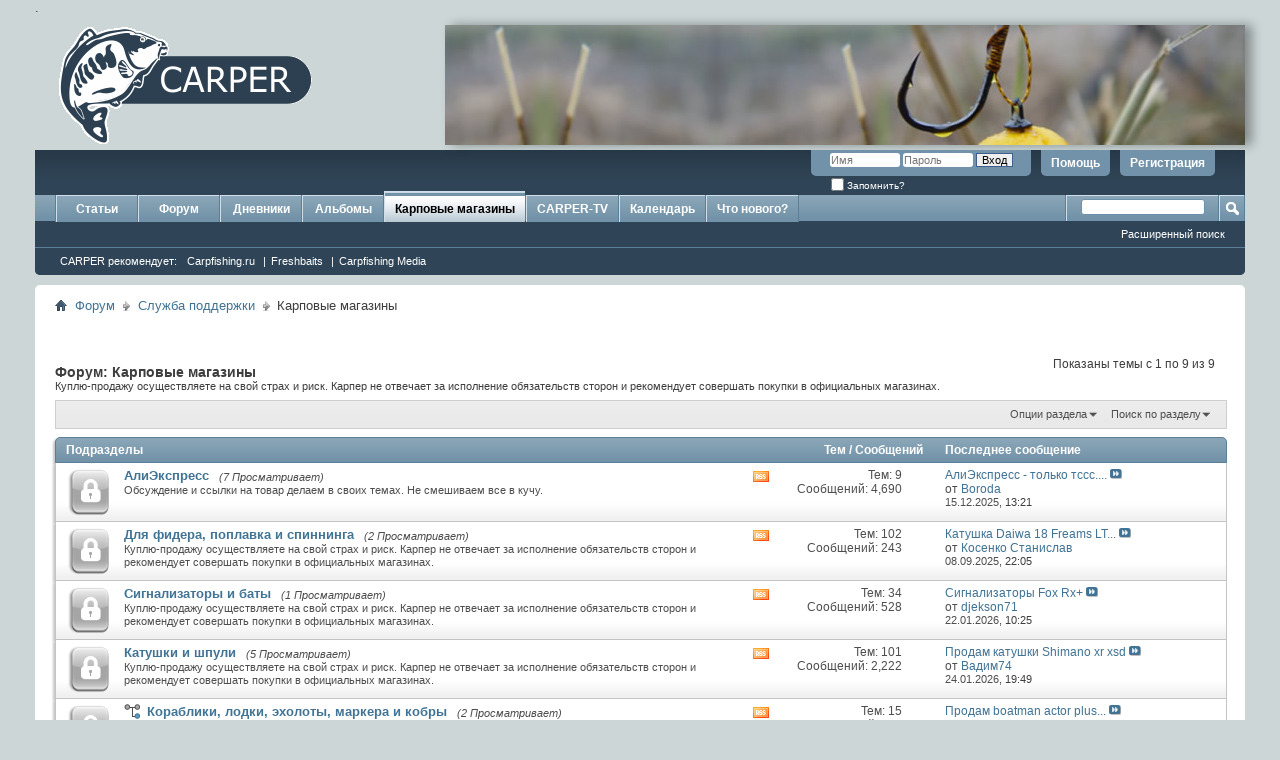

--- FILE ---
content_type: text/html; charset=UTF-8
request_url: https://www.carper.su/forum/forumdisplay.php?f=8&s=f5e3d3f23a5769fa89a4960fee0a46c2
body_size: 19832
content:
<!DOCTYPE html PUBLIC "-//W3C//DTD XHTML 1.0 Transitional//EN" "http://www.w3.org/TR/xhtml1/DTD/xhtml1-transitional.dtd">
<html xmlns="http://www.w3.org/1999/xhtml" dir="ltr" lang="ru" id="vbulletin_html">
<head>
	<meta http-equiv="Content-Type" content="text/html; charset=UTF-8" />
<meta id="e_vb_meta_bburl" name="vb_meta_bburl" content="https://www.carper.su/forum" />
<base href="https://www.carper.su/forum/" /><!--[if IE]></base><![endif]-->
<meta name="yandex-verification" content="71d966d81484e7f5" />


	<link rel="Shortcut Icon" href="favicon.ico" type="image/x-icon" />


		<meta name="keywords" content="Карповые магазины, CARPER карпфишинг бойлы кобра поймал отпусти прикормка карп сазан поп-ап безузловой монтаж лидкор барахолка палатка раскладушка спомб спод" />
		<meta name="description" content="Куплю-продажу осуществляете на свой страх и риск. Карпер не отвечает за исполнение обязательств сторон и рекомендует совершать покупки в официальных магазинах." />





	
		<script type="text/javascript" src="https://ajax.googleapis.com/ajax/libs/yui/2.9.0/build/yuiloader-dom-event/yuiloader-dom-event.js?new"></script>
	

<script type="text/javascript">
<!--
	if (typeof YAHOO === 'undefined') // Load ALL YUI Local
	{
		document.write('<script type="text/javascript" src="clientscript/yui/yuiloader-dom-event/yuiloader-dom-event.js?v=4111&new"><\/script>');
		document.write('<script type="text/javascript" src="clientscript/yui/connection/connection-min.js?v=4111&new"><\/script>');
		var yuipath = 'clientscript/yui';
		var yuicombopath = '';
		var remoteyui = false;
	}
	else	// Load Rest of YUI remotely (where possible)
	{
		var yuipath = 'https://ajax.googleapis.com/ajax/libs/yui/2.9.0/build';
		var yuicombopath = '';
		var remoteyui = true;
		if (!yuicombopath)
		{
			document.write('<script type="text/javascript" src="https://ajax.googleapis.com/ajax/libs/yui/2.9.0/build/connection/connection-min.js"><\/script>');
		}
	}
	var SESSIONURL = "s=e1768e312050548c3e37ef032ad6a736&";
	var SECURITYTOKEN = "guest";
	var IMGDIR_MISC = "images/misc";
	var IMGDIR_BUTTON = "images/buttons";
	var vb_disable_ajax = parseInt("0", 10);
	var SIMPLEVERSION = "4111";
	var BBURL = "https://www.carper.su/forum";
	var LOGGEDIN = 0 > 0 ? true : false;
	var THIS_SCRIPT = "forumdisplay";
	var RELPATH = "forumdisplay.php?f=8";
	var PATHS = {
		forum : "",
		cms   : "",
		blog  : ""
	};
	var AJAXBASEURL = "https://www.carper.su/forum/";
// -->
</script>
<script type="text/javascript" src="https://www.carper.su/forum/clientscript/vbulletin-core.js?v=4111&new"></script>



	<link rel="alternate" type="application/rss+xml" title="CARPER: карповый форум RSS лента" href="https://www.carper.su/forum/external.php?type=RSS2" />
	
		<link rel="alternate" type="application/rss+xml" title="CARPER: карповый форум - Карповые магазины - RSS лента" href="https://www.carper.su/forum/external.php?type=RSS2&amp;forumids=8" />
	



	<link rel="stylesheet" type="text/css" href="clientscript/vbulletin_css/style00015l/main-rollup.css?d=1701344298" />
        

	<!--[if lt IE 8]>
	<link rel="stylesheet" type="text/css" href="clientscript/vbulletin_css/style00015l/popupmenu-ie.css?d=1701344298" />
	<link rel="stylesheet" type="text/css" href="clientscript/vbulletin_css/style00015l/vbulletin-ie.css?d=1701344298" />
	<link rel="stylesheet" type="text/css" href="clientscript/vbulletin_css/style00015l/vbulletin-chrome-ie.css?d=1701344298" />
	<link rel="stylesheet" type="text/css" href="clientscript/vbulletin_css/style00015l/vbulletin-formcontrols-ie.css?d=1701344298" />
	<link rel="stylesheet" type="text/css" href="clientscript/vbulletin_css/style00015l/editor-ie.css?d=1701344298" />
	<![endif]-->

<style> .signaturecontainer {font-size: 11px !important;} </style>




	<title>Карповые магазины</title>
	
	<script type="text/javascript" src="clientscript/vbulletin_read_marker.js?v=4111"></script>
	
	
		<link rel="stylesheet" type="text/css" href="clientscript/vbulletin_css/style00015l/forumdisplay-rollup.css?d=1701344298" />
	

	<!--[if lt IE 8]>
	<script type="text/javascript" src="clientscript/vbulletin-threadlist-ie.js?v=4111"></script>
		<link rel="stylesheet" type="text/css" href="clientscript/vbulletin_css/style00015l/toolsmenu-ie.css?d=1701344298" />
	<link rel="stylesheet" type="text/css" href="clientscript/vbulletin_css/style00015l/forumbits-ie.css?d=1701344298" />
	<link rel="stylesheet" type="text/css" href="clientscript/vbulletin_css/style00015l/forumdisplay-ie.css?d=1701344298" />
	<link rel="stylesheet" type="text/css" href="clientscript/vbulletin_css/style00015l/threadlist-ie.css?d=1701344298" />
	<link rel="stylesheet" type="text/css" href="clientscript/vbulletin_css/style00015l/options-ie.css?d=1701344298" />
	<![endif]-->
	<link rel="stylesheet" type="text/css" href="clientscript/vbulletin_css/style00015l/additional.css?d=1701344298" />

</head>

<body>

<table style="margin-top:10px; width:100%; height:106px; border: none" cellspacing="0" cellpadding="0">
  <tr>
    <td >
<div style="height: 120px; margin-bottom: 5px; margin-right: 10px;">
      <a href="/"><img src="/bitrix/templates/carper_inner/img/carper_logo.gif"  hspace="0" vspace="0" border="0"></a>
</div>
    </td>

    <td style="width: 800px">
      <div id="head" style="background-color: transparent; height: 120px; width: 100%; margin-bottom: 5px; -webkit-box-shadow: 7px 0px 10px 0px rgba(0,0,0,0.35);-moz-box-shadow: 7px 0px 10px 0px rgba(0,0,0,0.35); box-shadow: 7px 0px 10px 0px rgba(0,0,0,0.35); float: right;">
   

       </div>
    </td>
  </tr>
</table>

</div>

<script>
var a = document.getElementById('head');
a.style.backgroundImage = 'url("/bitrix/templates/carper_main/img/head'+(Math.floor(Math.random()*12)+1)+'.jpg")';
</script>






<div class="above_body"> <!-- closing tag is in template navbar -->
<div id="header" class="floatcontainer doc_header">
	<div></div>
	<div id="toplinks" class="toplinks">
		
			<ul class="nouser">
			
				<li><a href="register.php?s=e1768e312050548c3e37ef032ad6a736" rel="nofollow">Регистрация</a></li>
			
				<li><a rel="help" href="faq.php?s=e1768e312050548c3e37ef032ad6a736">Помощь</a></li>
				<li>
			<script type="text/javascript" src="clientscript/vbulletin_md5.js?v=4111"></script>
			<form id="navbar_loginform" action="login.php?s=e1768e312050548c3e37ef032ad6a736&amp;do=login" method="post" onsubmit="md5hash(vb_login_password, vb_login_md5password, vb_login_md5password_utf, 0)">
				<fieldset id="logindetails" class="logindetails">
					<div>
						<div>
					<input type="text" class="textbox default-value" name="vb_login_username" id="navbar_username" size="10" accesskey="u" tabindex="101" value="Имя" />
					<input type="password" class="textbox" tabindex="102" name="vb_login_password" id="navbar_password" size="10" />
					<input type="text" class="textbox default-value" tabindex="102" name="vb_login_password_hint" id="navbar_password_hint" size="10" value="Пароль" style="display:none;" />
					<input type="submit" class="loginbutton" tabindex="104" value="Вход" title="Введите ваше имя пользователя и пароль, чтобы войти, или нажмите кнопку 'Регистрация', чтобы зарегистрироваться." accesskey="s" />
						</div>
					</div>
				</fieldset>
				<div id="remember" class="remember">
					<label for="cb_cookieuser_navbar"><input type="checkbox" name="cookieuser" value="1" id="cb_cookieuser_navbar" class="cb_cookieuser_navbar" accesskey="c" tabindex="103" /> Запомнить?</label>
				</div>

				<input type="hidden" name="s" value="e1768e312050548c3e37ef032ad6a736" />
				<input type="hidden" name="securitytoken" value="guest" />
				<input type="hidden" name="do" value="login" />
				<input type="hidden" name="vb_login_md5password" />
				<input type="hidden" name="vb_login_md5password_utf" />
			</form>
			<script type="text/javascript">
			YAHOO.util.Dom.setStyle('navbar_password_hint', "display", "inline");
			YAHOO.util.Dom.setStyle('navbar_password', "display", "none");
			vB_XHTML_Ready.subscribe(function()
			{
			//
				YAHOO.util.Event.on('navbar_username', "focus", navbar_username_focus);
				YAHOO.util.Event.on('navbar_username', "blur", navbar_username_blur);
				YAHOO.util.Event.on('navbar_password_hint', "focus", navbar_password_hint);
				YAHOO.util.Event.on('navbar_password', "blur", navbar_password);
			});
			
			function navbar_username_focus(e)
			{
			//
				var textbox = YAHOO.util.Event.getTarget(e);
				if (textbox.value == 'Имя')
				{
				//
					textbox.value='';
					textbox.style.color='#000000';
				}
			}

			function navbar_username_blur(e)
			{
			//
				var textbox = YAHOO.util.Event.getTarget(e);
				if (textbox.value == '')
				{
				//
					textbox.value='Имя';
					textbox.style.color='#777777';
				}
			}
			
			function navbar_password_hint(e)
			{
			//
				var textbox = YAHOO.util.Event.getTarget(e);
				
				YAHOO.util.Dom.setStyle('navbar_password_hint', "display", "none");
				YAHOO.util.Dom.setStyle('navbar_password', "display", "inline");
				YAHOO.util.Dom.get('navbar_password').focus();
			}

			function navbar_password(e)
			{
			//
				var textbox = YAHOO.util.Event.getTarget(e);
				
				if (textbox.value == '')
				{
					YAHOO.util.Dom.setStyle('navbar_password_hint', "display", "inline");
					YAHOO.util.Dom.setStyle('navbar_password', "display", "none");
				}
			}
			</script>
				</li>
				
			</ul>
		
	</div>
	<div class="ad_global_header">
		 
		 
	</div>
	<hr />
</div>

<div id="navbar" class="navbar" style="height: 80px;">
    <ul id="navtabs" class="navtabs floatcontainer">
         
	<li>
	
		<a class="navtab" href="content.php?s=e1768e312050548c3e37ef032ad6a736">Статьи</a>
	
	</li>

        
            <li><a class="navtab" href="forum.php?s=e1768e312050548c3e37ef032ad6a736">Форум</a></li>
        
        
	<li><a class="navtab" href="blog.php?s=e1768e312050548c3e37ef032ad6a736">Дневники</a></li>

        
           <li>
        
            <a class="navtab" href="album.php">Альбомы</a></li>

        
           <li class="selected">
<ul class="floatcontainer" style="top:52px;">
					<li>
						<a href="#">CARPER рекомендует:</a>
					</li>
					<li>
						<a rel="nofollow" target="_blank" href="http://carpfishing.ru/">Carpfishing.ru</a>
						<span style="color:white;">|</span>
					</li>
					
				
					<li>
						<a rel="nofollow" target="_blank" href="http://freshbaits.ru">Freshbaits</a>
						<span style="color:white;">|</span>
					</li>
					<li>
						<a target="_blank" href="http://carpfishing-media.com/">Carpfishing Media</a>
					</li>
				</ul>
        
            <a class="navtab" href="https://www.carper.su/forum/forumdisplay.php?f=8">Карповые магазины</a></li>

           <li>
      
            <a class="navtab" href="https://www.carper.su/forum/forumdisplay.php?f=26">CARPER-TV</a></li>
          
              <li>
          
              <a class="navtab" href="calendar.php?s=e1768e312050548c3e37ef032ad6a736">Календарь</a>
         </li>

        
            <li><a class="navtab" href="search.php?s=e1768e312050548c3e37ef032ad6a736&amp;do=getdaily&amp;contenttype=vBForum_Post" accesskey="2">Что нового?</a></li>
        
        
    </ul>

    
        <div id="globalsearch" class="globalsearch">
            <form action="search.php?s=e1768e312050548c3e37ef032ad6a736&amp;do=process" method="post" id="navbar_search" class="navbar_search">
                
                <input type="hidden" name="securitytoken" value="guest" />
                <input type="hidden" name="do" value="process" />
                <span class="textboxcontainer"><span><input type="text" value="" name="query" class="textbox" tabindex="99"/></span></span>
                <span class="buttoncontainer"><span><input type="image" class="searchbutton" src="images/buttons/search.png" name="submit" onclick="document.getElementById('navbar_search').submit;" tabindex="100"/></span></span>
            </form>
            <ul class="navbar_advanced_search">
                <li><a href="search.php?s=e1768e312050548c3e37ef032ad6a736" accesskey="4">Расширенный поиск</a></li>
            </ul>
        </div>
    
</div>
</div><!-- closing div for above_body -->

<div class="body_wrapper">
    <div id="breadcrumb" class="breadcrumb">
        <ul class="floatcontainer">
            <li class="navbithome"><a href="index.php?s=e1768e312050548c3e37ef032ad6a736" accesskey="1"><img src="images/misc/navbit-home.png" alt="Главная" /></a></li>
            
	<li class="navbit"><a href="forum.php?s=e1768e312050548c3e37ef032ad6a736">Форум</a></li>

	<li class="navbit"><a href="forumdisplay.php?f=5&amp;s=e1768e312050548c3e37ef032ad6a736">Служба поддержки</a></li>

            
	<li class="navbit lastnavbit"><span>Карповые магазины</span></li>

        </ul>
        <hr />
    </div>

    
     

    



<div id="above_threadlist" class="above_threadlist">

	
	<div class="threadpagenav">
		
		<div id="threadpagestats" class="threadpagestats">Показаны темы с 1 по 9 из 9</div>
	</div>
	
</div>
<div id="pagetitle" class="pagetitle">
	<h1>Форум: <span class="forumtitle">Карповые магазины</span></h1>
	<p class="description">Куплю-продажу осуществляете на свой страх и риск. Карпер не отвечает за исполнение обязательств сторон и рекомендует совершать покупки в официальных магазинах.</p>
</div>

	
	<div id="above_threadlist_controls" class="above_threadlist_controls toolsmenu">
		<div>
		<ul class="popupgroup forumdisplaypopups" id="forumdisplaypopups">
			<li class="popupmenu nohovermenu" id="forumtools">
				<h6><a href="javascript://" class="popupctrl" rel="nofollow">Опции раздела</a></h6>
				<ul class="popupbody popuphover">
					
						<li>
							<a href="forumdisplay.php?s=e1768e312050548c3e37ef032ad6a736&amp;do=markread&amp;f=8&amp;markreadhash=guest" rel="nofollow" onclick="return mark_forum_and_threads_read(8);">
								Отметить раздел прочитанным
							</a>
						</li>
						
					<li><a href="forumdisplay.php?f=5&amp;s=e1768e312050548c3e37ef032ad6a736" rel="nofollow">Показать родительский раздел</a></li>
				</ul>
			</li>
                        
			<li class="popupmenu nohovermenu forumsearch menusearch" id="forumsearch">
				<h6><a href="javascript://" class="popupctrl">Поиск по разделу</a></h6>
				<form action="search.php?do=process" method="get">
				<ul class="popupbody popuphover">
					<li>
						<input type="text" class="searchbox" name="q" value="Поиск..." />
						<input type="submit" class="button" value="Поиск" />
					</li>
					<li class="formsubmit" id="popupsearch">
						<div class="submitoptions">
							<label><input type="radio" name="showposts" value="0" checked="checked" /> Отобразить темы</label>
							<label><input type="radio" name="showposts" value="1" /> Отображать сообщения</label>
						</div>
						<div class="advancedsearchlink"><a href="search.php?s=e1768e312050548c3e37ef032ad6a736&amp;search_type=1&amp;contenttype=vBForum_Post&amp;forumchoice[]=8" rel="nofollow">Расширенный поиск</a></div>

					</li>
				</ul>
				<input type="hidden" name="s" value="e1768e312050548c3e37ef032ad6a736" />
				<input type="hidden" name="securitytoken" value="guest" />
				<input type="hidden" name="do" value="process" />
				<input type="hidden" name="contenttype" value="vBForum_Post" />
				<input type="hidden" name="forumchoice[]" value="8" />
				<input type="hidden" name="childforums" value="1" />
				<input type="hidden" name="exactname" value="1" />
				</form>
			</li>
			



		</ul>
			
		</div>
	</div>
	




<div id="forumbits" class="forumbits">
	<div class="forumhead">
		<h2>
			<span class="forumtitle">Подразделы</span>
			<span class="forumthreadpost">Тем / Сообщений&nbsp;</span>
			<span class="forumlastpost">Последнее сообщение</span>
		</h2>
	</div>
	<ol>
		<li id="forum70" class="forumbit_post old_lock L1">

<div class="forumbit_post L2">
	<div class="forumrow">
		<div class="foruminfo">
			<img src="images/statusicon/forum_old_lock-48.png" class="forumicon" id="forum_statusicon_70" alt="" />
			<div class="forumdata">
				<div class="datacontainer">
					<div class="titleline">
						<h2 class="forumtitle"><a href="forumdisplay.php?f=70&amp;s=e1768e312050548c3e37ef032ad6a736">АлиЭкспресс</a></h2>
						<span class="viewing">(7 Просматривает)</span>
					</div>
					<p class="forumdescription">Обсуждение и ссылки на товар делаем в своих темах. Не смешиваем все в кучу.</p>
					
					
				</div>
			</div>
		</div>
		
			<h4 class="nocss_label">Опции форума:</h4>
			<ul class="forumactionlinks td">
			
				
					<li class="forumactionlink rsslink"><a href="external.php?s=e1768e312050548c3e37ef032ad6a736&amp;type=RSS2&amp;forumids=70" title="RSS лента этого раздела">RSS лента этого раздела</a></li>
				
				
			
			</ul>
			<h4 class="nocss_label">Статистика раздела:</h4>
			<ul class="forumstats_2 td">
				<li>Тем: 9</li>
				<li>Сообщений: 4,690</li>
			</ul>
			<div class="forumlastpost td">
				<h4 class="lastpostlabel">Последнее сообщение:</h4>
				<div>
					
	<p class="lastposttitle">
	
	
	<a href="showthread.php?t=12474&amp;s=e1768e312050548c3e37ef032ad6a736&amp;goto=newpost" class="threadtitle" title="К первому непрочитанному сообщению в теме 'АлиЭкспресс - только тссс....'">АлиЭкспресс - только тссс....</a>
	<a href="showthread.php?t=12474&amp;s=e1768e312050548c3e37ef032ad6a736&amp;p=1078974#post1078974"><img src="images/buttons/lastpost-right.png" alt="К последнему сообщению" /></a>
	</p>
	<div class="lastpostby">
	
		от <div class="popupmenu memberaction">
	<a class="username offline popupctrl" href="member.php?u=104754&amp;s=e1768e312050548c3e37ef032ad6a736" title="Boroda вне форума"><strong>Boroda</strong></a>
	<ul class="popupbody popuphover memberaction_body">
		<li class="left">
			<a href="member.php?u=104754&amp;s=e1768e312050548c3e37ef032ad6a736" class="siteicon_profile">
				Просмотр профиля
			</a>
		</li>
		
		<li class="right">
			<a href="search.php?s=e1768e312050548c3e37ef032ad6a736&amp;do=finduser&amp;userid=104754&amp;contenttype=vBForum_Post&amp;showposts=1" class="siteicon_forum" rel="nofollow">
				Сообщения форума
			</a>
		</li>
		
		
		<li class="left">
			<a href="private.php?s=e1768e312050548c3e37ef032ad6a736&amp;do=newpm&amp;u=104754" class="siteicon_message" rel="nofollow">
				Личное сообщение
			</a>
		</li>
		
		
		
		<li class="right">
			<a href="blog.php?s=e1768e312050548c3e37ef032ad6a736&amp;u=104754" class="siteicon_blog" rel="nofollow">
				Записи в дневнике
			</a>
		</li>
		
		
		
		<li class="left">
			<a href="https://vk.com/alicarpfishing" class="siteicon_homepage">
				Домашняя страница
			</a>
		</li>
		
		
		
		<li class="right">
			<a href="https://www.carper.su/forum/list.php?r=author/104754-Boroda&amp;s=e1768e312050548c3e37ef032ad6a736" class="siteicon_article" rel="nofollow">
				Просмотр статей
			</a>
		</li>
		

		

		
		
	</ul>
</div>
	
	</div>
	<p class="lastpostdate">15.12.2025, <span class="time">13:21</span></p>

				</div>
			</div>
		
	</div>
	
</div>
</li><li id="forum55" class="forumbit_post old_lock L1">

<div class="forumbit_post L2">
	<div class="forumrow">
		<div class="foruminfo">
			<img src="images/statusicon/forum_old_lock-48.png" class="forumicon" id="forum_statusicon_55" alt="" />
			<div class="forumdata">
				<div class="datacontainer">
					<div class="titleline">
						<h2 class="forumtitle"><a href="forumdisplay.php?f=55&amp;s=e1768e312050548c3e37ef032ad6a736">Для фидера, поплавка и спиннинга</a></h2>
						<span class="viewing">(2 Просматривает)</span>
					</div>
					<p class="forumdescription">Куплю-продажу осуществляете на свой страх и риск. Карпер не отвечает за исполнение обязательств сторон и рекомендует совершать покупки в официальных магазинах.</p>
					
					
				</div>
			</div>
		</div>
		
			<h4 class="nocss_label">Опции форума:</h4>
			<ul class="forumactionlinks td">
			
				
					<li class="forumactionlink rsslink"><a href="external.php?s=e1768e312050548c3e37ef032ad6a736&amp;type=RSS2&amp;forumids=55" title="RSS лента этого раздела">RSS лента этого раздела</a></li>
				
				
			
			</ul>
			<h4 class="nocss_label">Статистика раздела:</h4>
			<ul class="forumstats_2 td">
				<li>Тем: 102</li>
				<li>Сообщений: 243</li>
			</ul>
			<div class="forumlastpost td">
				<h4 class="lastpostlabel">Последнее сообщение:</h4>
				<div>
					
	<p class="lastposttitle">
	
	
	<a href="showthread.php?t=61773&amp;s=e1768e312050548c3e37ef032ad6a736&amp;goto=newpost" class="threadtitle" title="К первому непрочитанному сообщению в теме 'Катушка Daiwa 18 Freams LT 4000D-C'">Катушка Daiwa 18 Freams LT...</a>
	<a href="showthread.php?t=61773&amp;s=e1768e312050548c3e37ef032ad6a736&amp;p=1077880#post1077880"><img src="images/buttons/lastpost-right.png" alt="К последнему сообщению" /></a>
	</p>
	<div class="lastpostby">
	
		от <div class="popupmenu memberaction">
	<a class="username offline popupctrl" href="member.php?u=105199&amp;s=e1768e312050548c3e37ef032ad6a736" title="Косенко Станислав вне форума"><strong>Косенко Станислав</strong></a>
	<ul class="popupbody popuphover memberaction_body">
		<li class="left">
			<a href="member.php?u=105199&amp;s=e1768e312050548c3e37ef032ad6a736" class="siteicon_profile">
				Просмотр профиля
			</a>
		</li>
		
		<li class="right">
			<a href="search.php?s=e1768e312050548c3e37ef032ad6a736&amp;do=finduser&amp;userid=105199&amp;contenttype=vBForum_Post&amp;showposts=1" class="siteicon_forum" rel="nofollow">
				Сообщения форума
			</a>
		</li>
		
		
		<li class="left">
			<a href="private.php?s=e1768e312050548c3e37ef032ad6a736&amp;do=newpm&amp;u=105199" class="siteicon_message" rel="nofollow">
				Личное сообщение
			</a>
		</li>
		
		
		
		<li class="right">
			<a href="blog.php?s=e1768e312050548c3e37ef032ad6a736&amp;u=105199" class="siteicon_blog" rel="nofollow">
				Записи в дневнике
			</a>
		</li>
		
		
		
		
		
		<li class="right">
			<a href="https://www.carper.su/forum/list.php?r=author/105199-Косенко-Станислав&amp;s=e1768e312050548c3e37ef032ad6a736" class="siteicon_article" rel="nofollow">
				Просмотр статей
			</a>
		</li>
		

		

		
		
	</ul>
</div>
	
	</div>
	<p class="lastpostdate">08.09.2025, <span class="time">22:05</span></p>

				</div>
			</div>
		
	</div>
	
</div>
</li><li id="forum44" class="forumbit_post old_lock L1">

<div class="forumbit_post L2">
	<div class="forumrow">
		<div class="foruminfo">
			<img src="images/statusicon/forum_old_lock-48.png" class="forumicon" id="forum_statusicon_44" alt="" />
			<div class="forumdata">
				<div class="datacontainer">
					<div class="titleline">
						<h2 class="forumtitle"><a href="forumdisplay.php?f=44&amp;s=e1768e312050548c3e37ef032ad6a736">Сигнализаторы и баты</a></h2>
						<span class="viewing">(1 Просматривает)</span>
					</div>
					<p class="forumdescription">Куплю-продажу осуществляете на свой страх и риск. Карпер не отвечает за исполнение обязательств сторон и рекомендует совершать покупки в официальных магазинах.</p>
					
					
				</div>
			</div>
		</div>
		
			<h4 class="nocss_label">Опции форума:</h4>
			<ul class="forumactionlinks td">
			
				
					<li class="forumactionlink rsslink"><a href="external.php?s=e1768e312050548c3e37ef032ad6a736&amp;type=RSS2&amp;forumids=44" title="RSS лента этого раздела">RSS лента этого раздела</a></li>
				
				
			
			</ul>
			<h4 class="nocss_label">Статистика раздела:</h4>
			<ul class="forumstats_2 td">
				<li>Тем: 34</li>
				<li>Сообщений: 528</li>
			</ul>
			<div class="forumlastpost td">
				<h4 class="lastpostlabel">Последнее сообщение:</h4>
				<div>
					
	<p class="lastposttitle">
	
	
	<a href="showthread.php?t=62155&amp;s=e1768e312050548c3e37ef032ad6a736&amp;goto=newpost" class="threadtitle" title="К первому непрочитанному сообщению в теме 'Сигнализаторы Fox Rx+'">Сигнализаторы Fox Rx+</a>
	<a href="showthread.php?t=62155&amp;s=e1768e312050548c3e37ef032ad6a736&amp;p=1079630#post1079630"><img src="images/buttons/lastpost-right.png" alt="К последнему сообщению" /></a>
	</p>
	<div class="lastpostby">
	
		от <div class="popupmenu memberaction">
	<a class="username offline popupctrl" href="member.php?u=104613&amp;s=e1768e312050548c3e37ef032ad6a736" title="djekson71 вне форума"><strong>djekson71</strong></a>
	<ul class="popupbody popuphover memberaction_body">
		<li class="left">
			<a href="member.php?u=104613&amp;s=e1768e312050548c3e37ef032ad6a736" class="siteicon_profile">
				Просмотр профиля
			</a>
		</li>
		
		<li class="right">
			<a href="search.php?s=e1768e312050548c3e37ef032ad6a736&amp;do=finduser&amp;userid=104613&amp;contenttype=vBForum_Post&amp;showposts=1" class="siteicon_forum" rel="nofollow">
				Сообщения форума
			</a>
		</li>
		
		
		<li class="left">
			<a href="private.php?s=e1768e312050548c3e37ef032ad6a736&amp;do=newpm&amp;u=104613" class="siteicon_message" rel="nofollow">
				Личное сообщение
			</a>
		</li>
		
		
		
		<li class="right">
			<a href="blog.php?s=e1768e312050548c3e37ef032ad6a736&amp;u=104613" class="siteicon_blog" rel="nofollow">
				Записи в дневнике
			</a>
		</li>
		
		
		
		
		
		<li class="right">
			<a href="https://www.carper.su/forum/list.php?r=author/104613-djekson71&amp;s=e1768e312050548c3e37ef032ad6a736" class="siteicon_article" rel="nofollow">
				Просмотр статей
			</a>
		</li>
		

		

		
		
	</ul>
</div>
	
	</div>
	<p class="lastpostdate">22.01.2026, <span class="time">10:25</span></p>

				</div>
			</div>
		
	</div>
	
</div>
</li><li id="forum41" class="forumbit_post old_lock L1">

<div class="forumbit_post L2">
	<div class="forumrow">
		<div class="foruminfo">
			<img src="images/statusicon/forum_old_lock-48.png" class="forumicon" id="forum_statusicon_41" alt="" />
			<div class="forumdata">
				<div class="datacontainer">
					<div class="titleline">
						<h2 class="forumtitle"><a href="forumdisplay.php?f=41&amp;s=e1768e312050548c3e37ef032ad6a736">Катушки и шпули</a></h2>
						<span class="viewing">(5 Просматривает)</span>
					</div>
					<p class="forumdescription">Куплю-продажу осуществляете на свой страх и риск. Карпер не отвечает за исполнение обязательств сторон и рекомендует совершать покупки в официальных магазинах.</p>
					
					
				</div>
			</div>
		</div>
		
			<h4 class="nocss_label">Опции форума:</h4>
			<ul class="forumactionlinks td">
			
				
					<li class="forumactionlink rsslink"><a href="external.php?s=e1768e312050548c3e37ef032ad6a736&amp;type=RSS2&amp;forumids=41" title="RSS лента этого раздела">RSS лента этого раздела</a></li>
				
				
			
			</ul>
			<h4 class="nocss_label">Статистика раздела:</h4>
			<ul class="forumstats_2 td">
				<li>Тем: 101</li>
				<li>Сообщений: 2,222</li>
			</ul>
			<div class="forumlastpost td">
				<h4 class="lastpostlabel">Последнее сообщение:</h4>
				<div>
					
	<p class="lastposttitle">
	
	
	<a href="showthread.php?t=62152&amp;s=e1768e312050548c3e37ef032ad6a736&amp;goto=newpost" class="threadtitle" title="К первому непрочитанному сообщению в теме 'Продам катушки Shimano xr xsd'">Продам катушки Shimano xr xsd</a>
	<a href="showthread.php?t=62152&amp;s=e1768e312050548c3e37ef032ad6a736&amp;p=1079728#post1079728"><img src="images/buttons/lastpost-right.png" alt="К последнему сообщению" /></a>
	</p>
	<div class="lastpostby">
	
		от <div class="popupmenu memberaction">
	<a class="username offline popupctrl" href="member.php?u=123530&amp;s=e1768e312050548c3e37ef032ad6a736" title="Вадим74 вне форума"><strong>Вадим74</strong></a>
	<ul class="popupbody popuphover memberaction_body">
		<li class="left">
			<a href="member.php?u=123530&amp;s=e1768e312050548c3e37ef032ad6a736" class="siteicon_profile">
				Просмотр профиля
			</a>
		</li>
		
		<li class="right">
			<a href="search.php?s=e1768e312050548c3e37ef032ad6a736&amp;do=finduser&amp;userid=123530&amp;contenttype=vBForum_Post&amp;showposts=1" class="siteicon_forum" rel="nofollow">
				Сообщения форума
			</a>
		</li>
		
		
		<li class="left">
			<a href="private.php?s=e1768e312050548c3e37ef032ad6a736&amp;do=newpm&amp;u=123530" class="siteicon_message" rel="nofollow">
				Личное сообщение
			</a>
		</li>
		
		
		
		<li class="right">
			<a href="blog.php?s=e1768e312050548c3e37ef032ad6a736&amp;u=123530" class="siteicon_blog" rel="nofollow">
				Записи в дневнике
			</a>
		</li>
		
		
		
		
		
		<li class="right">
			<a href="https://www.carper.su/forum/list.php?r=author/123530-Вадим74&amp;s=e1768e312050548c3e37ef032ad6a736" class="siteicon_article" rel="nofollow">
				Просмотр статей
			</a>
		</li>
		

		

		
		
	</ul>
</div>
	
	</div>
	<p class="lastpostdate">24.01.2026, <span class="time">19:49</span></p>

				</div>
			</div>
		
	</div>
	
		<ol id="childforum_for_41" class="childsubforum">
			<li id="forum71" class="forumbit_post old_lock L2">
	<div class="forumrow table">
		<div class="foruminfo td">
			<img src="images/statusicon/forum_old_lock-48.png" class="forumicon" id="forum_statusicon_71" alt="" />
			<div class="forumdata">
				<div class="datacontainer">
					<div class="titleline">
						<h2 class="forumtitle"><a href="forumdisplay.php?f=71&amp;s=e1768e312050548c3e37ef032ad6a736">Кораблики, лодки, эхолоты, маркера и кобры</a></h2>
						<span class="viewing">(2 Просматривает)</span>
					</div>
					

					

					
				</div>
			</div>
		</div>
        
		<h4 class="nocss_label">Опции форума:</h4>
        	
		<ul class="forumactionlinks td">
			<li class="forumactionlink rsslink"><a href="external.php?s=e1768e312050548c3e37ef032ad6a736&amp;type=RSS2&amp;forumids=71" title="RSS лента этого раздела">RSS лента этого раздела</a></li>
			
		</ul>
		
        <h4 class="nocss_label">Статистика раздела:</h4>
		<ul class="forumstats td">
			<li>Тем: 15</li>
			<li>Сообщений: 263</li>
		</ul>
		<div class="forumlastpost td">
			<h4 class="lastpostlabel">Последнее сообщение:</h4>
			<div>
				
	<p class="lastposttitle">
	
	
	<a href="showthread.php?t=62063&amp;s=e1768e312050548c3e37ef032ad6a736&amp;goto=newpost" class="threadtitle" title="К первому непрочитанному сообщению в теме 'Продам boatman actor plus basic'">Продам boatman actor plus...</a>
	<a href="showthread.php?t=62063&amp;s=e1768e312050548c3e37ef032ad6a736&amp;p=1079443#post1079443"><img src="images/buttons/lastpost-right.png" alt="К последнему сообщению" /></a>
	</p>
	<div class="lastpostby">
	
		от <div class="popupmenu memberaction">
	<a class="username offline popupctrl" href="member.php?u=114725&amp;s=e1768e312050548c3e37ef032ad6a736" title="Михаил Пятигорск вне форума"><strong>Михаил Пятигорск</strong></a>
	<ul class="popupbody popuphover memberaction_body">
		<li class="left">
			<a href="member.php?u=114725&amp;s=e1768e312050548c3e37ef032ad6a736" class="siteicon_profile">
				Просмотр профиля
			</a>
		</li>
		
		<li class="right">
			<a href="search.php?s=e1768e312050548c3e37ef032ad6a736&amp;do=finduser&amp;userid=114725&amp;contenttype=vBForum_Post&amp;showposts=1" class="siteicon_forum" rel="nofollow">
				Сообщения форума
			</a>
		</li>
		
		
		<li class="left">
			<a href="private.php?s=e1768e312050548c3e37ef032ad6a736&amp;do=newpm&amp;u=114725" class="siteicon_message" rel="nofollow">
				Личное сообщение
			</a>
		</li>
		
		
		
		<li class="right">
			<a href="blog.php?s=e1768e312050548c3e37ef032ad6a736&amp;u=114725" class="siteicon_blog" rel="nofollow">
				Записи в дневнике
			</a>
		</li>
		
		
		
		
		
		<li class="right">
			<a href="https://www.carper.su/forum/list.php?r=author/114725-Михаил-Пятигорск&amp;s=e1768e312050548c3e37ef032ad6a736" class="siteicon_article" rel="nofollow">
				Просмотр статей
			</a>
		</li>
		

		

		
		
	</ul>
</div>
	
	</div>
	<p class="lastpostdate">18.01.2026, <span class="time">07:40</span></p>

			</div>
		</div>
        
	</div>
	
</li>
		</ol>
	
</div>
</li><li id="forum40" class="forumbit_post old_lock L1">

<div class="forumbit_post L2">
	<div class="forumrow">
		<div class="foruminfo">
			<img src="images/statusicon/forum_old_lock-48.png" class="forumicon" id="forum_statusicon_40" alt="" />
			<div class="forumdata">
				<div class="datacontainer">
					<div class="titleline">
						<h2 class="forumtitle"><a href="forumdisplay.php?f=40&amp;s=e1768e312050548c3e37ef032ad6a736">Удилища и  подсачеки</a></h2>
						<span class="viewing">(3 Просматривает)</span>
					</div>
					<p class="forumdescription">Куплю-продажу осуществляете на свой страх и риск. Карпер не отвечает за исполнение обязательств сторон и рекомендует совершать покупки в официальных магазинах.</p>
					
					
				</div>
			</div>
		</div>
		
			<h4 class="nocss_label">Опции форума:</h4>
			<ul class="forumactionlinks td">
			
				
					<li class="forumactionlink rsslink"><a href="external.php?s=e1768e312050548c3e37ef032ad6a736&amp;type=RSS2&amp;forumids=40" title="RSS лента этого раздела">RSS лента этого раздела</a></li>
				
				
			
			</ul>
			<h4 class="nocss_label">Статистика раздела:</h4>
			<ul class="forumstats_2 td">
				<li>Тем: 140</li>
				<li>Сообщений: 690</li>
			</ul>
			<div class="forumlastpost td">
				<h4 class="lastpostlabel">Последнее сообщение:</h4>
				<div>
					
	<p class="lastposttitle">
	<img src="images/icons/icon4.png" class="postimg" alt="Exclamation" border="0" />
	
	<a href="showthread.php?t=62069&amp;s=e1768e312050548c3e37ef032ad6a736&amp;goto=newpost" class="threadtitle" title="К первому непрочитанному сообщению в теме 'Удилища карповые KAIDA Torpedo 13ft / 3,5lb / 5lb,  2 секции'">Удилища карповые KAIDA...</a>
	<a href="showthread.php?t=62069&amp;s=e1768e312050548c3e37ef032ad6a736&amp;p=1079755#post1079755"><img src="images/buttons/lastpost-right.png" alt="К последнему сообщению" /></a>
	</p>
	<div class="lastpostby">
	
		от <div class="popupmenu memberaction">
	<a class="username offline popupctrl" href="member.php?u=101183&amp;s=e1768e312050548c3e37ef032ad6a736" title="Алексей Анищенко вне форума"><strong>Алексей Анищенко</strong></a>
	<ul class="popupbody popuphover memberaction_body">
		<li class="left">
			<a href="member.php?u=101183&amp;s=e1768e312050548c3e37ef032ad6a736" class="siteicon_profile">
				Просмотр профиля
			</a>
		</li>
		
		<li class="right">
			<a href="search.php?s=e1768e312050548c3e37ef032ad6a736&amp;do=finduser&amp;userid=101183&amp;contenttype=vBForum_Post&amp;showposts=1" class="siteicon_forum" rel="nofollow">
				Сообщения форума
			</a>
		</li>
		
		
		<li class="left">
			<a href="private.php?s=e1768e312050548c3e37ef032ad6a736&amp;do=newpm&amp;u=101183" class="siteicon_message" rel="nofollow">
				Личное сообщение
			</a>
		</li>
		
		
		
		<li class="right">
			<a href="blog.php?s=e1768e312050548c3e37ef032ad6a736&amp;u=101183" class="siteicon_blog" rel="nofollow">
				Записи в дневнике
			</a>
		</li>
		
		
		
		<li class="left">
			<a href="http://moscow-bully.ru/" class="siteicon_homepage">
				Домашняя страница
			</a>
		</li>
		
		
		
		<li class="right">
			<a href="https://www.carper.su/forum/list.php?r=author/101183-Алексей-Анищенко&amp;s=e1768e312050548c3e37ef032ad6a736" class="siteicon_article" rel="nofollow">
				Просмотр статей
			</a>
		</li>
		

		

		
		
	</ul>
</div>
	
	</div>
	<p class="lastpostdate">25.01.2026, <span class="time">19:18</span></p>

				</div>
			</div>
		
	</div>
	
</div>
</li><li id="forum48" class="forumbit_post old_lock L1">

<div class="forumbit_post L2">
	<div class="forumrow">
		<div class="foruminfo">
			<img src="images/statusicon/forum_old_lock-48.png" class="forumicon" id="forum_statusicon_48" alt="" />
			<div class="forumdata">
				<div class="datacontainer">
					<div class="titleline">
						<h2 class="forumtitle"><a href="forumdisplay.php?f=48&amp;s=e1768e312050548c3e37ef032ad6a736">Родподы, стойки, базбары</a></h2>
						<span class="viewing">(2 Просматривает)</span>
					</div>
					<p class="forumdescription">Куплю-продажу осуществляете на свой страх и риск. Карпер не отвечает за исполнение обязательств сторон и рекомендует совершать покупки в официальных магазинах.</p>
					
					
				</div>
			</div>
		</div>
		
			<h4 class="nocss_label">Опции форума:</h4>
			<ul class="forumactionlinks td">
			
				
					<li class="forumactionlink rsslink"><a href="external.php?s=e1768e312050548c3e37ef032ad6a736&amp;type=RSS2&amp;forumids=48" title="RSS лента этого раздела">RSS лента этого раздела</a></li>
				
				
			
			</ul>
			<h4 class="nocss_label">Статистика раздела:</h4>
			<ul class="forumstats_2 td">
				<li>Тем: 57</li>
				<li>Сообщений: 1,445</li>
			</ul>
			<div class="forumlastpost td">
				<h4 class="lastpostlabel">Последнее сообщение:</h4>
				<div>
					
	<p class="lastposttitle">
	
	
	<a href="showthread.php?t=62167&amp;s=e1768e312050548c3e37ef032ad6a736&amp;goto=newpost" class="threadtitle" title="К первому непрочитанному сообщению в теме 'род-под'">род-под</a>
	<a href="showthread.php?t=62167&amp;s=e1768e312050548c3e37ef032ad6a736&amp;p=1079773#post1079773"><img src="images/buttons/lastpost-right.png" alt="К последнему сообщению" /></a>
	</p>
	<div class="lastpostby">
	
		от <div class="popupmenu memberaction">
	<a class="username offline popupctrl" href="member.php?u=107206&amp;s=e1768e312050548c3e37ef032ad6a736" title="Ашот Хачатурьянц вне форума"><strong>Ашот Хачатурьянц</strong></a>
	<ul class="popupbody popuphover memberaction_body">
		<li class="left">
			<a href="member.php?u=107206&amp;s=e1768e312050548c3e37ef032ad6a736" class="siteicon_profile">
				Просмотр профиля
			</a>
		</li>
		
		<li class="right">
			<a href="search.php?s=e1768e312050548c3e37ef032ad6a736&amp;do=finduser&amp;userid=107206&amp;contenttype=vBForum_Post&amp;showposts=1" class="siteicon_forum" rel="nofollow">
				Сообщения форума
			</a>
		</li>
		
		
		<li class="left">
			<a href="private.php?s=e1768e312050548c3e37ef032ad6a736&amp;do=newpm&amp;u=107206" class="siteicon_message" rel="nofollow">
				Личное сообщение
			</a>
		</li>
		
		
		
		<li class="right">
			<a href="blog.php?s=e1768e312050548c3e37ef032ad6a736&amp;u=107206" class="siteicon_blog" rel="nofollow">
				Записи в дневнике
			</a>
		</li>
		
		
		
		
		
		<li class="right">
			<a href="https://www.carper.su/forum/list.php?r=author/107206-Ашот-Хачатурьянц&amp;s=e1768e312050548c3e37ef032ad6a736" class="siteicon_article" rel="nofollow">
				Просмотр статей
			</a>
		</li>
		

		

		
		
	</ul>
</div>
	
	</div>
	<p class="lastpostdate">27.01.2026, <span class="time">21:59</span></p>

				</div>
			</div>
		
	</div>
	
</div>
</li><li id="forum50" class="forumbit_post old_lock L1">

<div class="forumbit_post L2">
	<div class="forumrow">
		<div class="foruminfo">
			<img src="images/statusicon/forum_old_lock-48.png" class="forumicon" id="forum_statusicon_50" alt="" />
			<div class="forumdata">
				<div class="datacontainer">
					<div class="titleline">
						<h2 class="forumtitle"><a href="forumdisplay.php?f=50&amp;s=e1768e312050548c3e37ef032ad6a736">Чехлы, сумки и одежда</a></h2>
						<span class="viewing">(1 Просматривает)</span>
					</div>
					<p class="forumdescription">Куплю-продажу осуществляете на свой страх и риск. Карпер не отвечает за исполнение обязательств сторон и рекомендует совершать покупки в официальных магазинах.</p>
					
					
				</div>
			</div>
		</div>
		
			<h4 class="nocss_label">Опции форума:</h4>
			<ul class="forumactionlinks td">
			
				
					<li class="forumactionlink rsslink"><a href="external.php?s=e1768e312050548c3e37ef032ad6a736&amp;type=RSS2&amp;forumids=50" title="RSS лента этого раздела">RSS лента этого раздела</a></li>
				
				
			
			</ul>
			<h4 class="nocss_label">Статистика раздела:</h4>
			<ul class="forumstats_2 td">
				<li>Тем: 110</li>
				<li>Сообщений: 2,844</li>
			</ul>
			<div class="forumlastpost td">
				<h4 class="lastpostlabel">Последнее сообщение:</h4>
				<div>
					
	<p class="lastposttitle">
	
	
	<a href="showthread.php?t=62166&amp;s=e1768e312050548c3e37ef032ad6a736&amp;goto=newpost" class="threadtitle" title="К первому непрочитанному сообщению в теме 'Куплю чехлы для катушек Thinking Anglers Reel Pouch'">Куплю чехлы для катушек...</a>
	<a href="showthread.php?t=62166&amp;s=e1768e312050548c3e37ef032ad6a736&amp;p=1079758#post1079758"><img src="images/buttons/lastpost-right.png" alt="К последнему сообщению" /></a>
	</p>
	<div class="lastpostby">
	
		от <div class="popupmenu memberaction">
	<a class="username offline popupctrl" href="member.php?u=104273&amp;s=e1768e312050548c3e37ef032ad6a736" title="Андрей Сергеевич вне форума"><strong>Андрей Сергеевич</strong></a>
	<ul class="popupbody popuphover memberaction_body">
		<li class="left">
			<a href="member.php?u=104273&amp;s=e1768e312050548c3e37ef032ad6a736" class="siteicon_profile">
				Просмотр профиля
			</a>
		</li>
		
		<li class="right">
			<a href="search.php?s=e1768e312050548c3e37ef032ad6a736&amp;do=finduser&amp;userid=104273&amp;contenttype=vBForum_Post&amp;showposts=1" class="siteicon_forum" rel="nofollow">
				Сообщения форума
			</a>
		</li>
		
		
		<li class="left">
			<a href="private.php?s=e1768e312050548c3e37ef032ad6a736&amp;do=newpm&amp;u=104273" class="siteicon_message" rel="nofollow">
				Личное сообщение
			</a>
		</li>
		
		
		
		<li class="right">
			<a href="blog.php?s=e1768e312050548c3e37ef032ad6a736&amp;u=104273" class="siteicon_blog" rel="nofollow">
				Записи в дневнике
			</a>
		</li>
		
		
		
		
		
		<li class="right">
			<a href="https://www.carper.su/forum/list.php?r=author/104273-Андрей-Сергеевич&amp;s=e1768e312050548c3e37ef032ad6a736" class="siteicon_article" rel="nofollow">
				Просмотр статей
			</a>
		</li>
		

		

		
		
	</ul>
</div>
	
	</div>
	<p class="lastpostdate">26.01.2026, <span class="time">02:53</span></p>

				</div>
			</div>
		
	</div>
	
</div>
</li><li id="forum45" class="forumbit_post old_lock L1">

<div class="forumbit_post L2">
	<div class="forumrow">
		<div class="foruminfo">
			<img src="images/statusicon/forum_old_lock-48.png" class="forumicon" id="forum_statusicon_45" alt="" />
			<div class="forumdata">
				<div class="datacontainer">
					<div class="titleline">
						<h2 class="forumtitle"><a href="forumdisplay.php?f=45&amp;s=e1768e312050548c3e37ef032ad6a736">Расходники, леска, хуки, ракеты и пр</a></h2>
						<span class="viewing">(3 Просматривает)</span>
					</div>
					<p class="forumdescription">Куплю-продажу осуществляете на свой страх и риск. Карпер не отвечает за исполнение обязательств сторон и рекомендует совершать покупки в официальных магазинах.</p>
					
					
				</div>
			</div>
		</div>
		
			<h4 class="nocss_label">Опции форума:</h4>
			<ul class="forumactionlinks td">
			
				
					<li class="forumactionlink rsslink"><a href="external.php?s=e1768e312050548c3e37ef032ad6a736&amp;type=RSS2&amp;forumids=45" title="RSS лента этого раздела">RSS лента этого раздела</a></li>
				
				
			
			</ul>
			<h4 class="nocss_label">Статистика раздела:</h4>
			<ul class="forumstats_2 td">
				<li>Тем: 94</li>
				<li>Сообщений: 1,588</li>
			</ul>
			<div class="forumlastpost td">
				<h4 class="lastpostlabel">Последнее сообщение:</h4>
				<div>
					
	<p class="lastposttitle">
	
	
	<a href="showthread.php?t=61520&amp;s=e1768e312050548c3e37ef032ad6a736&amp;goto=newpost" class="threadtitle" title="К первому непрочитанному сообщению в теме 'Продам тюльпаны FUJI'">Продам тюльпаны FUJI</a>
	<a href="showthread.php?t=61520&amp;s=e1768e312050548c3e37ef032ad6a736&amp;p=1079763#post1079763"><img src="images/buttons/lastpost-right.png" alt="К последнему сообщению" /></a>
	</p>
	<div class="lastpostby">
	
		от <div class="popupmenu memberaction">
	<a class="username offline popupctrl" href="member.php?u=98183&amp;s=e1768e312050548c3e37ef032ad6a736" title="Андрей Евгеньевич вне форума"><strong>Андрей Евгеньевич</strong></a>
	<ul class="popupbody popuphover memberaction_body">
		<li class="left">
			<a href="member.php?u=98183&amp;s=e1768e312050548c3e37ef032ad6a736" class="siteicon_profile">
				Просмотр профиля
			</a>
		</li>
		
		<li class="right">
			<a href="search.php?s=e1768e312050548c3e37ef032ad6a736&amp;do=finduser&amp;userid=98183&amp;contenttype=vBForum_Post&amp;showposts=1" class="siteicon_forum" rel="nofollow">
				Сообщения форума
			</a>
		</li>
		
		
		<li class="left">
			<a href="private.php?s=e1768e312050548c3e37ef032ad6a736&amp;do=newpm&amp;u=98183" class="siteicon_message" rel="nofollow">
				Личное сообщение
			</a>
		</li>
		
		
		
		<li class="right">
			<a href="blog.php?s=e1768e312050548c3e37ef032ad6a736&amp;u=98183" class="siteicon_blog" rel="nofollow">
				Записи в дневнике
			</a>
		</li>
		
		
		
		
		
		<li class="right">
			<a href="https://www.carper.su/forum/list.php?r=author/98183-Андрей-Евгеньевич&amp;s=e1768e312050548c3e37ef032ad6a736" class="siteicon_article" rel="nofollow">
				Просмотр статей
			</a>
		</li>
		

		

		
		
	</ul>
</div>
	
	</div>
	<p class="lastpostdate">26.01.2026, <span class="time">14:17</span></p>

				</div>
			</div>
		
	</div>
	
</div>
</li><li id="forum43" class="forumbit_post old_lock L1">

<div class="forumbit_post L2">
	<div class="forumrow">
		<div class="foruminfo">
			<img src="images/statusicon/forum_old_lock-48.png" class="forumicon" id="forum_statusicon_43" alt="" />
			<div class="forumdata">
				<div class="datacontainer">
					<div class="titleline">
						<h2 class="forumtitle"><a href="forumdisplay.php?f=43&amp;s=e1768e312050548c3e37ef032ad6a736">Палатки и мебель</a></h2>
						
					</div>
					<p class="forumdescription">Куплю-продажу осуществляете на свой страх и риск. Карпер не отвечает за исполнение обязательств сторон и рекомендует совершать покупки в официальных магазинах.</p>
					
					
				</div>
			</div>
		</div>
		
			<h4 class="nocss_label">Опции форума:</h4>
			<ul class="forumactionlinks td">
			
				
					<li class="forumactionlink rsslink"><a href="external.php?s=e1768e312050548c3e37ef032ad6a736&amp;type=RSS2&amp;forumids=43" title="RSS лента этого раздела">RSS лента этого раздела</a></li>
				
				
			
			</ul>
			<h4 class="nocss_label">Статистика раздела:</h4>
			<ul class="forumstats_2 td">
				<li>Тем: 64</li>
				<li>Сообщений: 764</li>
			</ul>
			<div class="forumlastpost td">
				<h4 class="lastpostlabel">Последнее сообщение:</h4>
				<div>
					
	<p class="lastposttitle">
	
	
	<a href="showthread.php?t=62164&amp;s=e1768e312050548c3e37ef032ad6a736&amp;goto=newpost" class="threadtitle" title="К первому непрочитанному сообщению в теме 'Столик Fox'">Столик Fox</a>
	<a href="showthread.php?t=62164&amp;s=e1768e312050548c3e37ef032ad6a736&amp;p=1079766#post1079766"><img src="images/buttons/lastpost-right.png" alt="К последнему сообщению" /></a>
	</p>
	<div class="lastpostby">
	
		от <div class="popupmenu memberaction">
	<a class="username offline popupctrl" href="member.php?u=103660&amp;s=e1768e312050548c3e37ef032ad6a736" title="dima1988 вне форума"><strong>dima1988</strong></a>
	<ul class="popupbody popuphover memberaction_body">
		<li class="left">
			<a href="member.php?u=103660&amp;s=e1768e312050548c3e37ef032ad6a736" class="siteicon_profile">
				Просмотр профиля
			</a>
		</li>
		
		<li class="right">
			<a href="search.php?s=e1768e312050548c3e37ef032ad6a736&amp;do=finduser&amp;userid=103660&amp;contenttype=vBForum_Post&amp;showposts=1" class="siteicon_forum" rel="nofollow">
				Сообщения форума
			</a>
		</li>
		
		
		<li class="left">
			<a href="private.php?s=e1768e312050548c3e37ef032ad6a736&amp;do=newpm&amp;u=103660" class="siteicon_message" rel="nofollow">
				Личное сообщение
			</a>
		</li>
		
		
		
		<li class="right">
			<a href="blog.php?s=e1768e312050548c3e37ef032ad6a736&amp;u=103660" class="siteicon_blog" rel="nofollow">
				Записи в дневнике
			</a>
		</li>
		
		
		
		<li class="left">
			<a href="https://www.youtube.com/channel/UCYgytz3d3RBPWcbXbmgH24A" class="siteicon_homepage">
				Домашняя страница
			</a>
		</li>
		
		
		
		<li class="right">
			<a href="https://www.carper.su/forum/list.php?r=author/103660-dima1988&amp;s=e1768e312050548c3e37ef032ad6a736" class="siteicon_article" rel="nofollow">
				Просмотр статей
			</a>
		</li>
		

		

		
		
	</ul>
</div>
	
	</div>
	<p class="lastpostdate">26.01.2026, <span class="time">18:47</span></p>

				</div>
			</div>
		
	</div>
	
</div>
</li><li id="forum42" class="forumbit_post old_lock L1">

<div class="forumbit_post L2">
	<div class="forumrow">
		<div class="foruminfo">
			<img src="images/statusicon/forum_old_lock-48.png" class="forumicon" id="forum_statusicon_42" alt="" />
			<div class="forumdata">
				<div class="datacontainer">
					<div class="titleline">
						<h2 class="forumtitle"><a href="forumdisplay.php?f=42&amp;s=e1768e312050548c3e37ef032ad6a736">Питание</a></h2>
						<span class="viewing">(2 Просматривает)</span>
					</div>
					<p class="forumdescription">Куплю-продажу осуществляете на свой страх и риск. Карпер не отвечает за исполнение обязательств сторон и рекомендует совершать покупки в официальных магазинах.</p>
					
					
				</div>
			</div>
		</div>
		
			<h4 class="nocss_label">Опции форума:</h4>
			<ul class="forumactionlinks td">
			
				
					<li class="forumactionlink rsslink"><a href="external.php?s=e1768e312050548c3e37ef032ad6a736&amp;type=RSS2&amp;forumids=42" title="RSS лента этого раздела">RSS лента этого раздела</a></li>
				
				
			
			</ul>
			<h4 class="nocss_label">Статистика раздела:</h4>
			<ul class="forumstats_2 td">
				<li>Тем: 96</li>
				<li>Сообщений: 2,591</li>
			</ul>
			<div class="forumlastpost td">
				<h4 class="lastpostlabel">Последнее сообщение:</h4>
				<div>
					
	<p class="lastposttitle">
	<img src="images/icons/icon10.gif" class="postimg" alt="Talking" border="0" />
	
	<a href="showthread.php?t=54590&amp;s=e1768e312050548c3e37ef032ad6a736&amp;goto=newpost" class="threadtitle" title="К первому непрочитанному сообщению в теме 'Чисто эксклюзив!'">Чисто эксклюзив!</a>
	<a href="showthread.php?t=54590&amp;s=e1768e312050548c3e37ef032ad6a736&amp;p=1079532#post1079532"><img src="images/buttons/lastpost-right.png" alt="К последнему сообщению" /></a>
	</p>
	<div class="lastpostby">
	
		от <div class="popupmenu memberaction">
	<a class="username offline popupctrl" href="member.php?u=99457&amp;s=e1768e312050548c3e37ef032ad6a736" title="fish7even вне форума"><strong>fish7even</strong></a>
	<ul class="popupbody popuphover memberaction_body">
		<li class="left">
			<a href="member.php?u=99457&amp;s=e1768e312050548c3e37ef032ad6a736" class="siteicon_profile">
				Просмотр профиля
			</a>
		</li>
		
		<li class="right">
			<a href="search.php?s=e1768e312050548c3e37ef032ad6a736&amp;do=finduser&amp;userid=99457&amp;contenttype=vBForum_Post&amp;showposts=1" class="siteicon_forum" rel="nofollow">
				Сообщения форума
			</a>
		</li>
		
		
		<li class="left">
			<a href="private.php?s=e1768e312050548c3e37ef032ad6a736&amp;do=newpm&amp;u=99457" class="siteicon_message" rel="nofollow">
				Личное сообщение
			</a>
		</li>
		
		
		
		<li class="right">
			<a href="blog.php?s=e1768e312050548c3e37ef032ad6a736&amp;u=99457" class="siteicon_blog" rel="nofollow">
				Записи в дневнике
			</a>
		</li>
		
		
		
		<li class="left">
			<a href="https://instagram.com/fish7even?igshid=13yjc7tgkzm0h" class="siteicon_homepage">
				Домашняя страница
			</a>
		</li>
		
		
		
		<li class="right">
			<a href="https://www.carper.su/forum/list.php?r=author/99457-fish7even&amp;s=e1768e312050548c3e37ef032ad6a736" class="siteicon_article" rel="nofollow">
				Просмотр статей
			</a>
		</li>
		

		

		
		
	</ul>
</div>
	
	</div>
	<p class="lastpostdate">20.01.2026, <span class="time">09:14</span></p>

				</div>
			</div>
		
	</div>
	
</div>
</li>
	</ol>
</div>





<div id="threadlist" class="threadlist">
	<form id="thread_inlinemod_form" action="inlinemod.php?forumid=8" method="post">
		<h2 class="hidden">Темы раздела</h2>

		<div>
			<div class="threadlisthead table">
				<div>
				<span class="threadinfo">
					<span class="threadtitle">
						<a href="forumdisplay.php?f=8&amp;s=e1768e312050548c3e37ef032ad6a736&amp;sort=title&amp;order=asc" rel="nofollow">Заголовок</a> /
						<a href="forumdisplay.php?f=8&amp;s=e1768e312050548c3e37ef032ad6a736&amp;sort=postusername&amp;order=asc" rel="nofollow">Автор</a>
					</span>
				</span>
				

					<span class="threadstats td"><a href="forumdisplay.php?f=8&amp;s=e1768e312050548c3e37ef032ad6a736&amp;sort=replycount&amp;order=desc" rel="nofollow">Ответов</a> / <a href="forumdisplay.php?f=8&amp;s=e1768e312050548c3e37ef032ad6a736&amp;sort=views&amp;order=desc" rel="nofollow">Просмотров</a></span>
					<span class="threadlastpost td"><a href="forumdisplay.php?f=8&amp;s=e1768e312050548c3e37ef032ad6a736&amp;sort=lastpost&amp;order=asc" rel="nofollow">Последнее сообщение от<img class="sortarrow" src="images/buttons/sortarrow-asc.png" alt="Инвертировать сортировку" border="0" /></a></span>
					
				
				</div>
			</div>

			
			
				<ol id="threads" class="threads">
					<li class="threadbit hot attachments" id="thread_57018">
	<div class="rating5 nonsticky">
		<div class="threadinfo" title="За небольшое вознаграждение помогу купить нужное в Казахстане или на зарубежных площадках. 
Автозапчасти, карповое снаряжение, бытовуху, аудио и т.д....">
			<!--  status icon block -->
			<a class="threadstatus" rel="vB::AJAX" ></a>

			<!-- title / author block -->
			<div class="inner">
				<h3 class="threadtitle">
                    	

                    

					
                                        
 					
                	<a class="title" href="showthread.php?t=57018&amp;s=e1768e312050548c3e37ef032ad6a736" id="thread_title_57018">Помогу с покупкой санкционных товаров</a>
				</h3>

				<div class="threadmeta">				
					<div class="author">
												
						
							<span class="label"><a href="member.php?u=5573&amp;s=e1768e312050548c3e37ef032ad6a736" class="username understate" title="fishhunter, 15.12.2022 09:28">fishhunter</a>,&nbsp;15.12.2022&nbsp;09:28</span>
						
						
						
							<dl class="pagination" id="pagination_threadbit_57018">
								<dt class="label">3 Страницы <span class="separator">&bull;</span></dt>
								<dd>
									 <span><a href="showthread.php?t=57018&amp;s=e1768e312050548c3e37ef032ad6a736">1</a></span> <span><a href="showthread.php?t=57018&amp;page=2&amp;s=e1768e312050548c3e37ef032ad6a736">2</a></span> <span><a href="showthread.php?t=57018&amp;page=3&amp;s=e1768e312050548c3e37ef032ad6a736">3</a></span>
									
								</dd>
							</dl>
						
						<!-- iconinfo -->
						<div class="threaddetails td">
							<div class="threaddetailicons">
								
								
								
								
								
									<a href="javascript://" onclick="attachments(57018); return false"> <img src="images/misc/paperclip.png" border="0" alt="Вложений: 21" /></a>
								
								
							</div>
						</div>
					</div>
					
				</div>

			</div>
		</div>
		
		<!-- threadstats -->
		
		<ul class="threadstats td alt" title="">
			
				<li>Ответов: <a href="misc.php?do=whoposted&amp;t=57018" onclick="who(57018); return false;" class="understate">88</a></li>
				<li>Просмотров: 96,007</li>
			
			<li class="hidden">Рейтинг5 / 5</li>
		</ul>
							
		<!-- lastpost -->
		<dl class="threadlastpost td">
		
			<dt class="lastpostby hidden">Последнее сообщение от</dt>
			<dd><div class="popupmenu memberaction">
	<a class="username offline popupctrl" href="member.php?u=99671&amp;s=e1768e312050548c3e37ef032ad6a736" title="ША! вне форума"><strong>ША!</strong></a>
	<ul class="popupbody popuphover memberaction_body">
		<li class="left">
			<a href="member.php?u=99671&amp;s=e1768e312050548c3e37ef032ad6a736" class="siteicon_profile">
				Просмотр профиля
			</a>
		</li>
		
		<li class="right">
			<a href="search.php?s=e1768e312050548c3e37ef032ad6a736&amp;do=finduser&amp;userid=99671&amp;contenttype=vBForum_Post&amp;showposts=1" class="siteicon_forum" rel="nofollow">
				Сообщения форума
			</a>
		</li>
		
		
		<li class="left">
			<a href="private.php?s=e1768e312050548c3e37ef032ad6a736&amp;do=newpm&amp;u=99671" class="siteicon_message" rel="nofollow">
				Личное сообщение
			</a>
		</li>
		
		
		
		<li class="right">
			<a href="blog.php?s=e1768e312050548c3e37ef032ad6a736&amp;u=99671" class="siteicon_blog" rel="nofollow">
				Записи в дневнике
			</a>
		</li>
		
		
		
		
		
		<li class="right">
			<a href="https://www.carper.su/forum/list.php?r=author/99671-ША!&amp;s=e1768e312050548c3e37ef032ad6a736" class="siteicon_article" rel="nofollow">
				Просмотр статей
			</a>
		</li>
		

		

		
		
	</ul>
</div></dd>
			<dd>30.12.2025, <span class="time">13:03</span>
			<a href="showthread.php?t=57018&amp;s=e1768e312050548c3e37ef032ad6a736&amp;p=1079258#post1079258" class="lastpostdate understate" title="К последнему сообщению"><img src="images/buttons/lastpost-right.png" alt="К последнему сообщению" /></a>
			</dd>
		
		</dl>

		
		
		
		
	</div>
</li><li class="threadbit moved " id="thread_62025">
	<div class="rating0 nonsticky">
		<div class="threadinfo" title="">
			<!--  status icon block -->
			<a class="threadstatus" rel="vB::AJAX" ></a>

			<!-- title / author block -->
			<div class="inner">
				<h3 class="threadtitle">
                    	

                    

					
                                        
 					
						<span id="thread_prefix_62025" class="prefix understate">
							Перемещено: 
							
							
							
						</span>
					
                	<a class="title" href="showthread.php?t=62008&amp;s=e1768e312050548c3e37ef032ad6a736" id="thread_title_62025">Продам пару Harrison Aviator plus 13’. 3,5</a>
				</h3>

				<div class="threadmeta">				
					<div class="author">
												
						
							<span class="label"><a href="member.php?u=99630&amp;s=e1768e312050548c3e37ef032ad6a736" class="username understate" title="Андр, 05.07.2025 10:24">Андр</a>,&nbsp;05.07.2025&nbsp;10:24</span>
						
						
						
						<!-- iconinfo -->
						<div class="threaddetails td">
							<div class="threaddetailicons">
								
								
								
								
								
								
							</div>
						</div>
					</div>
					
				</div>

			</div>
		</div>
		
		<!-- threadstats -->
		
		<ul class="threadstats td alt" title="">
			
				<li>&nbsp;</li>
				<li>&nbsp;</li>
			
			<li class="hidden">Рейтинг0 / 5</li>
		</ul>
							
		<!-- lastpost -->
		<dl class="threadlastpost td">
		
			<dt class="lastpostby hidden">&nbsp;</dt>
		
		</dl>

		
		
		
		
	</div>
</li><li class="threadbit hot attachments" id="thread_9537">
	<div class="rating5 nonsticky">
		<div class="threadinfo" title="Aндрей Бажуткин (MemelCarp) 
 
ЗАО ULTRA GROUP, торговый знак: MemelCarp tackle 
код предприятия: 301272547 
Адрес: Литва, Клайпеда, Дубисос 10 
...">
			<!--  status icon block -->
			<a class="threadstatus" rel="vB::AJAX" ></a>

			<!-- title / author block -->
			<div class="inner">
				<h3 class="threadtitle">
                    	

                    
                            <img src="images/icons/icon14.png" alt="Thumbs up" border="0" />
                    

					
                                        
 					
                	<a class="title" href="showthread.php?t=9537&amp;s=e1768e312050548c3e37ef032ad6a736" id="thread_title_9537">Отзывы - Aндрей Бажуткин (MemelCarp): карповые снасти из UK</a>
				</h3>

				<div class="threadmeta">				
					<div class="author">
												
						
							<span class="label"><a href="member.php?u=99974&amp;s=e1768e312050548c3e37ef032ad6a736" class="username understate" title="Aндрей Бажуткин, 15.03.2015 17:14">Aндрей Бажуткин</a>,&nbsp;15.03.2015&nbsp;17:14</span>
						
						
						
							<dl class="pagination" id="pagination_threadbit_9537">
								<dt class="label">26 Страницы <span class="separator">&bull;</span></dt>
								<dd>
									 <span><a href="showthread.php?t=9537&amp;s=e1768e312050548c3e37ef032ad6a736">1</a></span> <span><a href="showthread.php?t=9537&amp;page=2&amp;s=e1768e312050548c3e37ef032ad6a736">2</a></span> <span><a href="showthread.php?t=9537&amp;page=3&amp;s=e1768e312050548c3e37ef032ad6a736">3</a></span>
									 <span class="separator">...</span> <span><a href="showthread.php?t=9537&amp;page=26&amp;s=e1768e312050548c3e37ef032ad6a736">26</a></span>
								</dd>
							</dl>
						
						<!-- iconinfo -->
						<div class="threaddetails td">
							<div class="threaddetailicons">
								
								
								
								
								
									<a href="javascript://" onclick="attachments(9537); return false"> <img src="images/misc/paperclip.png" border="0" alt="Вложений: 98" /></a>
								
								
							</div>
						</div>
					</div>
					
				</div>

			</div>
		</div>
		
		<!-- threadstats -->
		
		<ul class="threadstats td alt" title="">
			
				<li>Ответов: <a href="misc.php?do=whoposted&amp;t=9537" onclick="who(9537); return false;" class="understate">761</a></li>
				<li>Просмотров: 451,934</li>
			
			<li class="hidden">Рейтинг5 / 5</li>
		</ul>
							
		<!-- lastpost -->
		<dl class="threadlastpost td">
		
			<dt class="lastpostby hidden">Последнее сообщение от</dt>
			<dd><div class="popupmenu memberaction">
	<a class="username offline popupctrl" href="member.php?u=125114&amp;s=e1768e312050548c3e37ef032ad6a736" title="Zander48 вне форума"><strong>Zander48</strong></a>
	<ul class="popupbody popuphover memberaction_body">
		<li class="left">
			<a href="member.php?u=125114&amp;s=e1768e312050548c3e37ef032ad6a736" class="siteicon_profile">
				Просмотр профиля
			</a>
		</li>
		
		<li class="right">
			<a href="search.php?s=e1768e312050548c3e37ef032ad6a736&amp;do=finduser&amp;userid=125114&amp;contenttype=vBForum_Post&amp;showposts=1" class="siteicon_forum" rel="nofollow">
				Сообщения форума
			</a>
		</li>
		
		
		<li class="left">
			<a href="private.php?s=e1768e312050548c3e37ef032ad6a736&amp;do=newpm&amp;u=125114" class="siteicon_message" rel="nofollow">
				Личное сообщение
			</a>
		</li>
		
		
		
		<li class="right">
			<a href="blog.php?s=e1768e312050548c3e37ef032ad6a736&amp;u=125114" class="siteicon_blog" rel="nofollow">
				Записи в дневнике
			</a>
		</li>
		
		
		
		
		
		<li class="right">
			<a href="https://www.carper.su/forum/list.php?r=author/125114-Zander48&amp;s=e1768e312050548c3e37ef032ad6a736" class="siteicon_article" rel="nofollow">
				Просмотр статей
			</a>
		</li>
		

		

		
		
	</ul>
</div></dd>
			<dd>24.02.2025, <span class="time">17:58</span>
			<a href="showthread.php?t=9537&amp;s=e1768e312050548c3e37ef032ad6a736&amp;p=1072143#post1072143" class="lastpostdate understate" title="К последнему сообщению"><img src="images/buttons/lastpost-right.png" alt="К последнему сообщению" /></a>
			</dd>
		
		</dl>

		
		
		
		
	</div>
</li><li class="threadbit hot attachments" id="thread_34610">
	<div class="rating5 nonsticky">
		<div class="threadinfo" title="Магазин &quot;Карп Онлайн&quot; представляет вашему вниманию широчайший ассортимент товаров для любителей карповой ловли и ценителей настоящего качества от...">
			<!--  status icon block -->
			<a class="threadstatus" rel="vB::AJAX" ></a>

			<!-- title / author block -->
			<div class="inner">
				<h3 class="threadtitle">
                    	

                    

					
                                        
 					
                	<a class="title" href="showthread.php?t=34610&amp;s=e1768e312050548c3e37ef032ad6a736" id="thread_title_34610">Магазин Carponline.ru</a>
				</h3>

				<div class="threadmeta">				
					<div class="author">
												
						
							<span class="label"><a href="member.php?u=110832&amp;s=e1768e312050548c3e37ef032ad6a736" class="username understate" title="CarpOnline, 31.08.2018 10:25">CarpOnline</a>,&nbsp;31.08.2018&nbsp;10:25</span>
						
						
						
							<dl class="pagination" id="pagination_threadbit_34610">
								<dt class="label">8 Страницы <span class="separator">&bull;</span></dt>
								<dd>
									 <span><a href="showthread.php?t=34610&amp;s=e1768e312050548c3e37ef032ad6a736">1</a></span> <span><a href="showthread.php?t=34610&amp;page=2&amp;s=e1768e312050548c3e37ef032ad6a736">2</a></span> <span><a href="showthread.php?t=34610&amp;page=3&amp;s=e1768e312050548c3e37ef032ad6a736">3</a></span>
									 <span class="separator">...</span> <span><a href="showthread.php?t=34610&amp;page=8&amp;s=e1768e312050548c3e37ef032ad6a736">8</a></span>
								</dd>
							</dl>
						
						<!-- iconinfo -->
						<div class="threaddetails td">
							<div class="threaddetailicons">
								
								
								
								
								
									<a href="javascript://" onclick="attachments(34610); return false"> <img src="images/misc/paperclip.png" border="0" alt="Вложений: 26" /></a>
								
								
							</div>
						</div>
					</div>
					
				</div>

			</div>
		</div>
		
		<!-- threadstats -->
		
		<ul class="threadstats td alt" title="">
			
				<li>Ответов: <a href="misc.php?do=whoposted&amp;t=34610" onclick="who(34610); return false;" class="understate">211</a></li>
				<li>Просмотров: 369,484</li>
			
			<li class="hidden">Рейтинг5 / 5</li>
		</ul>
							
		<!-- lastpost -->
		<dl class="threadlastpost td">
		
			<dt class="lastpostby hidden">Последнее сообщение от</dt>
			<dd><div class="popupmenu memberaction">
	<a class="username offline popupctrl" href="member.php?u=110832&amp;s=e1768e312050548c3e37ef032ad6a736" title="CarpOnline вне форума"><strong>CarpOnline</strong></a>
	<ul class="popupbody popuphover memberaction_body">
		<li class="left">
			<a href="member.php?u=110832&amp;s=e1768e312050548c3e37ef032ad6a736" class="siteicon_profile">
				Просмотр профиля
			</a>
		</li>
		
		<li class="right">
			<a href="search.php?s=e1768e312050548c3e37ef032ad6a736&amp;do=finduser&amp;userid=110832&amp;contenttype=vBForum_Post&amp;showposts=1" class="siteicon_forum" rel="nofollow">
				Сообщения форума
			</a>
		</li>
		
		
		<li class="left">
			<a href="private.php?s=e1768e312050548c3e37ef032ad6a736&amp;do=newpm&amp;u=110832" class="siteicon_message" rel="nofollow">
				Личное сообщение
			</a>
		</li>
		
		
		
		<li class="right">
			<a href="blog.php?s=e1768e312050548c3e37ef032ad6a736&amp;u=110832" class="siteicon_blog" rel="nofollow">
				Записи в дневнике
			</a>
		</li>
		
		
		
		<li class="left">
			<a href="https://www.carponline.ru" class="siteicon_homepage">
				Домашняя страница
			</a>
		</li>
		
		
		
		<li class="right">
			<a href="https://www.carper.su/forum/list.php?r=author/110832-CarpOnline&amp;s=e1768e312050548c3e37ef032ad6a736" class="siteicon_article" rel="nofollow">
				Просмотр статей
			</a>
		</li>
		

		

		
		
	</ul>
</div></dd>
			<dd>04.12.2024, <span class="time">20:42</span>
			<a href="showthread.php?t=34610&amp;s=e1768e312050548c3e37ef032ad6a736&amp;p=1069773#post1069773" class="lastpostdate understate" title="К последнему сообщению"><img src="images/buttons/lastpost-right.png" alt="К последнему сообщению" /></a>
			</dd>
		
		</dl>

		
		
		
		
	</div>
</li><li class="threadbit moved " id="thread_61348">
	<div class="rating0 nonsticky">
		<div class="threadinfo" title="">
			<!--  status icon block -->
			<a class="threadstatus" rel="vB::AJAX" ></a>

			<!-- title / author block -->
			<div class="inner">
				<h3 class="threadtitle">
                    	

                    

					
                                        
 					
						<span id="thread_prefix_61348" class="prefix understate">
							Перемещено: 
							
							
							
						</span>
					
                	<a class="title" href="showthread.php?t=61098&amp;s=e1768e312050548c3e37ef032ad6a736" id="thread_title_61348">Куплю удилище Fox X4 12ft 3,5 lb</a>
				</h3>

				<div class="threadmeta">				
					<div class="author">
												
						
							<span class="label"><a href="member.php?u=99955&amp;s=e1768e312050548c3e37ef032ad6a736" class="username understate" title="kostan63, 13.09.2024 19:26">kostan63</a>,&nbsp;13.09.2024&nbsp;19:26</span>
						
						
						
						<!-- iconinfo -->
						<div class="threaddetails td">
							<div class="threaddetailicons">
								
								
								
								
								
								
							</div>
						</div>
					</div>
					
				</div>

			</div>
		</div>
		
		<!-- threadstats -->
		
		<ul class="threadstats td alt" title="">
			
				<li>&nbsp;</li>
				<li>&nbsp;</li>
			
			<li class="hidden">Рейтинг0 / 5</li>
		</ul>
							
		<!-- lastpost -->
		<dl class="threadlastpost td">
		
			<dt class="lastpostby hidden">&nbsp;</dt>
		
		</dl>

		
		
		
		
	</div>
</li><li class="threadbit hot attachments" id="thread_21811">
	<div class="rating5 nonsticky">
		<div class="threadinfo" title="Старая тема - http://www.carper.su/forum/showthread.php?t=5386 
Кто хочет оставить отзыв по Предпринимателю, оставляем его в личной теме-отзывов...">
			<!--  status icon block -->
			<a class="threadstatus" rel="vB::AJAX" ></a>

			<!-- title / author block -->
			<div class="inner">
				<h3 class="threadtitle">
                    	

                    

					
                                        
 					
                	<a class="title" href="showthread.php?t=21811&amp;s=e1768e312050548c3e37ef032ad6a736" id="thread_title_21811">Отзывы о продавцах и покупателях -2</a>
				</h3>

				<div class="threadmeta">				
					<div class="author">
												
						
							<span class="label"><a href="member.php?u=2&amp;s=e1768e312050548c3e37ef032ad6a736" class="username understate" title="Michael, 16.02.2017 09:56">Michael</a>,&nbsp;16.02.2017&nbsp;09:56</span>
						
						
						
							<dl class="pagination" id="pagination_threadbit_21811">
								<dt class="label">9 Страницы <span class="separator">&bull;</span></dt>
								<dd>
									 <span><a href="showthread.php?t=21811&amp;s=e1768e312050548c3e37ef032ad6a736">1</a></span> <span><a href="showthread.php?t=21811&amp;page=2&amp;s=e1768e312050548c3e37ef032ad6a736">2</a></span> <span><a href="showthread.php?t=21811&amp;page=3&amp;s=e1768e312050548c3e37ef032ad6a736">3</a></span>
									 <span class="separator">...</span> <span><a href="showthread.php?t=21811&amp;page=9&amp;s=e1768e312050548c3e37ef032ad6a736">9</a></span>
								</dd>
							</dl>
						
						<!-- iconinfo -->
						<div class="threaddetails td">
							<div class="threaddetailicons">
								
								
								
								
								
									<a href="javascript://" onclick="attachments(21811); return false"> <img src="images/misc/paperclip.png" border="0" alt="Вложений: 9" /></a>
								
								
							</div>
						</div>
					</div>
					
				</div>

			</div>
		</div>
		
		<!-- threadstats -->
		
		<ul class="threadstats td alt" title="">
			
				<li>Ответов: <a href="misc.php?do=whoposted&amp;t=21811" onclick="who(21811); return false;" class="understate">248</a></li>
				<li>Просмотров: 224,633</li>
			
			<li class="hidden">Рейтинг5 / 5</li>
		</ul>
							
		<!-- lastpost -->
		<dl class="threadlastpost td">
		
			<dt class="lastpostby hidden">Последнее сообщение от</dt>
			<dd><div class="popupmenu memberaction">
	<a class="username offline popupctrl" href="member.php?u=125205&amp;s=e1768e312050548c3e37ef032ad6a736" title="Александр010 вне форума"><strong>Александр010</strong></a>
	<ul class="popupbody popuphover memberaction_body">
		<li class="left">
			<a href="member.php?u=125205&amp;s=e1768e312050548c3e37ef032ad6a736" class="siteicon_profile">
				Просмотр профиля
			</a>
		</li>
		
		<li class="right">
			<a href="search.php?s=e1768e312050548c3e37ef032ad6a736&amp;do=finduser&amp;userid=125205&amp;contenttype=vBForum_Post&amp;showposts=1" class="siteicon_forum" rel="nofollow">
				Сообщения форума
			</a>
		</li>
		
		
		<li class="left">
			<a href="private.php?s=e1768e312050548c3e37ef032ad6a736&amp;do=newpm&amp;u=125205" class="siteicon_message" rel="nofollow">
				Личное сообщение
			</a>
		</li>
		
		
		
		<li class="right">
			<a href="blog.php?s=e1768e312050548c3e37ef032ad6a736&amp;u=125205" class="siteicon_blog" rel="nofollow">
				Записи в дневнике
			</a>
		</li>
		
		
		
		
		
		<li class="right">
			<a href="https://www.carper.su/forum/list.php?r=author/125205-Александр010&amp;s=e1768e312050548c3e37ef032ad6a736" class="siteicon_article" rel="nofollow">
				Просмотр статей
			</a>
		</li>
		

		

		
		
	</ul>
</div></dd>
			<dd>10.04.2024, <span class="time">15:13</span>
			<a href="showthread.php?t=21811&amp;s=e1768e312050548c3e37ef032ad6a736&amp;p=1063155#post1063155" class="lastpostdate understate" title="К последнему сообщению"><img src="images/buttons/lastpost-right.png" alt="К последнему сообщению" /></a>
			</dd>
		
		</dl>

		
		
		
		
	</div>
</li><li class="threadbit hot attachments" id="thread_22526">
	<div class="rating5 nonsticky">
		<div class="threadinfo" title="Швачка Сергей Анатольевич 
 
Физ.лицо 
E-mail: iverson84@bk.ru 
Телефон: +7-980-322-39-89 - Viber, WhatsApp - Мтс, +7-920-558-83-88 - Мегафон 
Адрес:...">
			<!--  status icon block -->
			<a class="threadstatus" rel="vB::AJAX" ></a>

			<!-- title / author block -->
			<div class="inner">
				<h3 class="threadtitle">
                    	

                    
                            <img src="images/icons/icon2.png" alt="Arrow" border="0" />
                    

					
                                        
 					
                	<a class="title" href="showthread.php?t=22526&amp;s=e1768e312050548c3e37ef032ad6a736" id="thread_title_22526">Отзывы - Сергей Швачка (Iverson): карповое питание и оборудование</a>
				</h3>

				<div class="threadmeta">				
					<div class="author">
												
						
							<span class="label"><a href="member.php?u=99682&amp;s=e1768e312050548c3e37ef032ad6a736" class="username understate" title="Сергей Швачка, 05.03.2017 22:30">Сергей Швачка</a>,&nbsp;05.03.2017&nbsp;22:30</span>
						
						
						
							<dl class="pagination" id="pagination_threadbit_22526">
								<dt class="label">6 Страницы <span class="separator">&bull;</span></dt>
								<dd>
									 <span><a href="showthread.php?t=22526&amp;s=e1768e312050548c3e37ef032ad6a736">1</a></span> <span><a href="showthread.php?t=22526&amp;page=2&amp;s=e1768e312050548c3e37ef032ad6a736">2</a></span> <span><a href="showthread.php?t=22526&amp;page=3&amp;s=e1768e312050548c3e37ef032ad6a736">3</a></span>
									 <span class="separator">...</span> <span><a href="showthread.php?t=22526&amp;page=6&amp;s=e1768e312050548c3e37ef032ad6a736">6</a></span>
								</dd>
							</dl>
						
						<!-- iconinfo -->
						<div class="threaddetails td">
							<div class="threaddetailicons">
								
								
								
								
								
									<a href="javascript://" onclick="attachments(22526); return false"> <img src="images/misc/paperclip.png" border="0" alt="Вложений: 3" /></a>
								
								
							</div>
						</div>
					</div>
					
				</div>

			</div>
		</div>
		
		<!-- threadstats -->
		
		<ul class="threadstats td alt" title="">
			
				<li>Ответов: <a href="misc.php?do=whoposted&amp;t=22526" onclick="who(22526); return false;" class="understate">167</a></li>
				<li>Просмотров: 189,284</li>
			
			<li class="hidden">Рейтинг5 / 5</li>
		</ul>
							
		<!-- lastpost -->
		<dl class="threadlastpost td">
		
			<dt class="lastpostby hidden">Последнее сообщение от</dt>
			<dd><div class="popupmenu memberaction">
	<a class="username offline popupctrl" href="member.php?u=119470&amp;s=e1768e312050548c3e37ef032ad6a736" title="garik3008 вне форума"><strong>garik3008</strong></a>
	<ul class="popupbody popuphover memberaction_body">
		<li class="left">
			<a href="member.php?u=119470&amp;s=e1768e312050548c3e37ef032ad6a736" class="siteicon_profile">
				Просмотр профиля
			</a>
		</li>
		
		<li class="right">
			<a href="search.php?s=e1768e312050548c3e37ef032ad6a736&amp;do=finduser&amp;userid=119470&amp;contenttype=vBForum_Post&amp;showposts=1" class="siteicon_forum" rel="nofollow">
				Сообщения форума
			</a>
		</li>
		
		
		<li class="left">
			<a href="private.php?s=e1768e312050548c3e37ef032ad6a736&amp;do=newpm&amp;u=119470" class="siteicon_message" rel="nofollow">
				Личное сообщение
			</a>
		</li>
		
		
		
		<li class="right">
			<a href="blog.php?s=e1768e312050548c3e37ef032ad6a736&amp;u=119470" class="siteicon_blog" rel="nofollow">
				Записи в дневнике
			</a>
		</li>
		
		
		
		
		
		<li class="right">
			<a href="https://www.carper.su/forum/list.php?r=author/119470-garik3008&amp;s=e1768e312050548c3e37ef032ad6a736" class="siteicon_article" rel="nofollow">
				Просмотр статей
			</a>
		</li>
		

		

		
		
	</ul>
</div></dd>
			<dd>19.07.2023, <span class="time">08:18</span>
			<a href="showthread.php?t=22526&amp;s=e1768e312050548c3e37ef032ad6a736&amp;p=1049777#post1049777" class="lastpostdate understate" title="К последнему сообщению"><img src="images/buttons/lastpost-right.png" alt="К последнему сообщению" /></a>
			</dd>
		
		</dl>

		
		
		
		
	</div>
</li><li class="threadbit hot attachments" id="thread_7893">
	<div class="rating5 nonsticky">
		<div class="threadinfo" title="В связи с назревшими проблемами на нашем сайте возникла проблема создать эту тему.В раздел вошли следующии...">
			<!--  status icon block -->
			<a class="threadstatus" rel="vB::AJAX" ></a>

			<!-- title / author block -->
			<div class="inner">
				<h3 class="threadtitle">
                    	

                    
                            <img src="images/icons/icon4.png" alt="Exclamation" border="0" />
                    

					
                                        
 					
                	<a class="title" href="showthread.php?t=7893&amp;s=e1768e312050548c3e37ef032ad6a736" id="thread_title_7893">&quot;Черная книга Карпера&quot;</a>
				</h3>

				<div class="threadmeta">				
					<div class="author">
												
						
							<span class="label"><a href="member.php?u=98641&amp;s=e1768e312050548c3e37ef032ad6a736" class="username understate" title="Вжик, 19.12.2014 01:06">Вжик</a>,&nbsp;19.12.2014&nbsp;01:06</span>
						
						
						
							<dl class="pagination" id="pagination_threadbit_7893">
								<dt class="label">130 Страницы <span class="separator">&bull;</span></dt>
								<dd>
									 <span><a href="showthread.php?t=7893&amp;s=e1768e312050548c3e37ef032ad6a736">1</a></span> <span><a href="showthread.php?t=7893&amp;page=2&amp;s=e1768e312050548c3e37ef032ad6a736">2</a></span> <span><a href="showthread.php?t=7893&amp;page=3&amp;s=e1768e312050548c3e37ef032ad6a736">3</a></span>
									 <span class="separator">...</span> <span><a href="showthread.php?t=7893&amp;page=130&amp;s=e1768e312050548c3e37ef032ad6a736">130</a></span>
								</dd>
							</dl>
						
						<!-- iconinfo -->
						<div class="threaddetails td">
							<div class="threaddetailicons">
								
								
								
								
								
									<a href="javascript://" onclick="attachments(7893); return false"> <img src="images/misc/paperclip.png" border="0" alt="Вложений: 142" /></a>
								
								
							</div>
						</div>
					</div>
					
				</div>

			</div>
		</div>
		
		<!-- threadstats -->
		
		<ul class="threadstats td alt" title="">
			
				<li>Ответов: <a href="misc.php?do=whoposted&amp;t=7893" onclick="who(7893); return false;" class="understate">3,877</a></li>
				<li>Просмотров: 1,490,105</li>
			
			<li class="hidden">Рейтинг5 / 5</li>
		</ul>
							
		<!-- lastpost -->
		<dl class="threadlastpost td">
		
			<dt class="lastpostby hidden">Последнее сообщение от</dt>
			<dd><div class="popupmenu memberaction">
	<a class="username offline popupctrl" href="member.php?u=98641&amp;s=e1768e312050548c3e37ef032ad6a736" title="Вжик вне форума"><strong>Вжик</strong></a>
	<ul class="popupbody popuphover memberaction_body">
		<li class="left">
			<a href="member.php?u=98641&amp;s=e1768e312050548c3e37ef032ad6a736" class="siteicon_profile">
				Просмотр профиля
			</a>
		</li>
		
		<li class="right">
			<a href="search.php?s=e1768e312050548c3e37ef032ad6a736&amp;do=finduser&amp;userid=98641&amp;contenttype=vBForum_Post&amp;showposts=1" class="siteicon_forum" rel="nofollow">
				Сообщения форума
			</a>
		</li>
		
		
		
		
		<li class="right">
			<a href="blog.php?s=e1768e312050548c3e37ef032ad6a736&amp;u=98641" class="siteicon_blog" rel="nofollow">
				Записи в дневнике
			</a>
		</li>
		
		
		
		
		
		<li class="right">
			<a href="https://www.carper.su/forum/list.php?r=author/98641-Вжик&amp;s=e1768e312050548c3e37ef032ad6a736" class="siteicon_article" rel="nofollow">
				Просмотр статей
			</a>
		</li>
		

		

		
		
	</ul>
</div></dd>
			<dd>25.06.2023, <span class="time">23:36</span>
			<a href="showthread.php?t=7893&amp;s=e1768e312050548c3e37ef032ad6a736&amp;p=1048814#post1048814" class="lastpostdate understate" title="К последнему сообщению"><img src="images/buttons/lastpost-right.png" alt="К последнему сообщению" /></a>
			</dd>
		
		</dl>

		
		
		
		
	</div>
</li><li class="threadbit hot attachments" id="thread_39004">
	<div class="rating5 nonsticky">
		<div class="threadinfo" title="Хочу выразить благодарность Олегу, за быструю отправку, а главное качественно сделанный чехол, аналогов за эти деньги не нашёл, супер!!!!!!! Успехов...">
			<!--  status icon block -->
			<a class="threadstatus" rel="vB::AJAX" ></a>

			<!-- title / author block -->
			<div class="inner">
				<h3 class="threadtitle">
                    	

                    

					
                                        
 					
                	<a class="title" href="showthread.php?t=39004&amp;s=e1768e312050548c3e37ef032ad6a736" id="thread_title_39004">Отзывы - Олег Самарин(olegbus).Пошив Чехлов и сумок.</a>
				</h3>

				<div class="threadmeta">				
					<div class="author">
												
						
							<span class="label"><a href="member.php?u=105663&amp;s=e1768e312050548c3e37ef032ad6a736" class="username understate" title="Юрий73, 27.04.2019 18:38">Юрий73</a>,&nbsp;27.04.2019&nbsp;18:38</span>
						
						
						
							<dl class="pagination" id="pagination_threadbit_39004">
								<dt class="label">4 Страницы <span class="separator">&bull;</span></dt>
								<dd>
									 <span><a href="showthread.php?t=39004&amp;s=e1768e312050548c3e37ef032ad6a736">1</a></span> <span><a href="showthread.php?t=39004&amp;page=2&amp;s=e1768e312050548c3e37ef032ad6a736">2</a></span> <span><a href="showthread.php?t=39004&amp;page=3&amp;s=e1768e312050548c3e37ef032ad6a736">3</a></span>
									 <span class="separator">...</span> <span><a href="showthread.php?t=39004&amp;page=4&amp;s=e1768e312050548c3e37ef032ad6a736">4</a></span>
								</dd>
							</dl>
						
						<!-- iconinfo -->
						<div class="threaddetails td">
							<div class="threaddetailicons">
								
								
								
								
								
									<a href="javascript://" onclick="attachments(39004); return false"> <img src="images/misc/paperclip.png" border="0" alt="Вложений: 55" /></a>
								
								
							</div>
						</div>
					</div>
					
				</div>

			</div>
		</div>
		
		<!-- threadstats -->
		
		<ul class="threadstats td alt" title="">
			
				<li>Ответов: <a href="misc.php?do=whoposted&amp;t=39004" onclick="who(39004); return false;" class="understate">102</a></li>
				<li>Просмотров: 161,207</li>
			
			<li class="hidden">Рейтинг5 / 5</li>
		</ul>
							
		<!-- lastpost -->
		<dl class="threadlastpost td">
		
			<dt class="lastpostby hidden">Последнее сообщение от</dt>
			<dd><div class="popupmenu memberaction">
	<a class="username offline popupctrl" href="member.php?u=100510&amp;s=e1768e312050548c3e37ef032ad6a736" title="Олег Самарин вне форума"><strong>Олег Самарин</strong></a>
	<ul class="popupbody popuphover memberaction_body">
		<li class="left">
			<a href="member.php?u=100510&amp;s=e1768e312050548c3e37ef032ad6a736" class="siteicon_profile">
				Просмотр профиля
			</a>
		</li>
		
		<li class="right">
			<a href="search.php?s=e1768e312050548c3e37ef032ad6a736&amp;do=finduser&amp;userid=100510&amp;contenttype=vBForum_Post&amp;showposts=1" class="siteicon_forum" rel="nofollow">
				Сообщения форума
			</a>
		</li>
		
		
		<li class="left">
			<a href="private.php?s=e1768e312050548c3e37ef032ad6a736&amp;do=newpm&amp;u=100510" class="siteicon_message" rel="nofollow">
				Личное сообщение
			</a>
		</li>
		
		
		
		<li class="right">
			<a href="blog.php?s=e1768e312050548c3e37ef032ad6a736&amp;u=100510" class="siteicon_blog" rel="nofollow">
				Записи в дневнике
			</a>
		</li>
		
		
		
		
		
		<li class="right">
			<a href="https://www.carper.su/forum/list.php?r=author/100510-Олег-Самарин&amp;s=e1768e312050548c3e37ef032ad6a736" class="siteicon_article" rel="nofollow">
				Просмотр статей
			</a>
		</li>
		

		

		
		
	</ul>
</div></dd>
			<dd>09.05.2023, <span class="time">06:30</span>
			<a href="showthread.php?t=39004&amp;s=e1768e312050548c3e37ef032ad6a736&amp;p=1046463#post1046463" class="lastpostdate understate" title="К последнему сообщению"><img src="images/buttons/lastpost-right.png" alt="К последнему сообщению" /></a>
			</dd>
		
		</dl>

		
		
		
		
	</div>
</li>
				</ol>
			
		</div>
		<hr />

		<div class="noinlinemod forumfoot">
		
		</div>

		<input type="hidden" name="url" value="" />
		<input type="hidden" name="s" value="e1768e312050548c3e37ef032ad6a736" />
		<input type="hidden" name="securitytoken" value="guest" />
		<input type="hidden" name="forumid" value="8" />
	</form>
</div>



<div id="below_threadlist" class="noinlinemod below_threadlist">
	
	<div class="threadpagenav">
		
		<div class="clear"></div>
<div class="navpopupmenu popupmenu nohovermenu" id="forumdisplay_navpopup">
	
		<span class="shade">Быстрый переход</span>
		<a href="forumdisplay.php?f=8&amp;s=e1768e312050548c3e37ef032ad6a736" class="popupctrl"><span class="ctrlcontainer">Карповые магазины</span></a>
		<a href="forumdisplay.php?f=8#top" class="textcontrol" onclick="document.location.hash='top';return false;">Вверх</a>
	
	<ul class="navpopupbody popupbody popuphover">
		
		<li class="optionlabel">Навигация</li>
		<li><a href="usercp.php?s=e1768e312050548c3e37ef032ad6a736">Кабинет</a></li>
		<li><a href="private.php?s=e1768e312050548c3e37ef032ad6a736">Личные сообщения</a></li>
		<li><a href="subscription.php?s=e1768e312050548c3e37ef032ad6a736">Подписки</a></li>
		<li><a href="online.php?s=e1768e312050548c3e37ef032ad6a736">Кто на сайте</a></li>
		<li><a href="search.php?s=e1768e312050548c3e37ef032ad6a736">Поиск по форуму</a></li>
		<li><a href="forum.php?s=e1768e312050548c3e37ef032ad6a736">Главная страница форума</a></li>
		
			<li class="optionlabel">Форум</li>
			
		
			
				<li><a href="forumdisplay.php?f=1&amp;s=e1768e312050548c3e37ef032ad6a736">КАРПОВАЯ ЛОВЛЯ</a>
					<ol class="d1">
						
		
			
				<li><a href="forumdisplay.php?f=2&amp;s=e1768e312050548c3e37ef032ad6a736">Тактика ловли карпа</a></li>
			
		
			
				<li><a href="forumdisplay.php?f=6&amp;s=e1768e312050548c3e37ef032ad6a736">Насадка и прикормка</a></li>
			
		
			
				<li><a href="forumdisplay.php?f=27&amp;s=e1768e312050548c3e37ef032ad6a736">Оснастки  и монтажи</a></li>
			
		
			
				<li><a href="forumdisplay.php?f=7&amp;s=e1768e312050548c3e37ef032ad6a736">Карповое оборудование и снасти</a>
					<ol class="d2">
						
		
			
				<li><a href="forumdisplay.php?f=54&amp;s=e1768e312050548c3e37ef032ad6a736">Катушки</a></li>
			
		
			
				<li><a href="forumdisplay.php?f=51&amp;s=e1768e312050548c3e37ef032ad6a736">Удилища</a></li>
			
		
			
				<li><a href="forumdisplay.php?f=60&amp;s=e1768e312050548c3e37ef032ad6a736">Сигнализаторы и баты</a></li>
			
		
			
				<li><a href="forumdisplay.php?f=52&amp;s=e1768e312050548c3e37ef032ad6a736">Родподы, стойки и подставки</a></li>
			
		
			
				<li><a href="forumdisplay.php?f=61&amp;s=e1768e312050548c3e37ef032ad6a736">Самоделки,  ремонт и ТО</a></li>
			
		
			
					</ol>
				</li>
			
		
			
				<li><a href="forumdisplay.php?f=68&amp;s=e1768e312050548c3e37ef032ad6a736">Фидер, спиннинг и поплавок</a></li>
			
		
			
				<li><a href="forumdisplay.php?f=59&amp;s=e1768e312050548c3e37ef032ad6a736">Быт и экипировка карпятника</a>
					<ol class="d2">
						
		
			
				<li><a href="forumdisplay.php?f=53&amp;s=e1768e312050548c3e37ef032ad6a736">Палатки, шатры и зонтики</a></li>
			
		
			
				<li><a href="forumdisplay.php?f=62&amp;s=e1768e312050548c3e37ef032ad6a736">Раскладушки, стулья и другая мебель</a></li>
			
		
			
				<li><a href="forumdisplay.php?f=64&amp;s=e1768e312050548c3e37ef032ad6a736">Сумки, чехлы и  одежда</a></li>
			
		
			
				<li><a href="forumdisplay.php?f=63&amp;s=e1768e312050548c3e37ef032ad6a736">Энергообеспечение,  эхолоты и гаджеты</a></li>
			
		
			
					</ol>
				</li>
			
		
			
					</ol>
				</li>
			
		
			
				<li><a href="forumdisplay.php?f=28&amp;s=e1768e312050548c3e37ef032ad6a736">Спорт и водоемы</a>
					<ol class="d1">
						
		
			
				<li><a href="forumdisplay.php?f=14&amp;s=e1768e312050548c3e37ef032ad6a736">Соревнования</a></li>
			
		
			
				<li><a href="forumdisplay.php?f=9&amp;s=e1768e312050548c3e37ef032ad6a736">Вся правда о водоемах</a></li>
			
		
			
				<li><a href="forumdisplay.php?f=34&amp;s=e1768e312050548c3e37ef032ad6a736">Общественные организации</a>
					<ol class="d2">
						
		
			
				<li><a href="forumdisplay.php?f=58&amp;s=e1768e312050548c3e37ef032ad6a736">Карповый Клуб «Улово»</a></li>
			
		
			
					</ol>
				</li>
			
		
			
					</ol>
				</li>
			
		
			
				<li><a href="forumdisplay.php?f=5&amp;s=e1768e312050548c3e37ef032ad6a736">Служба поддержки</a>
					<ol class="d1">
						
		
			
				<li><a href="forumdisplay.php?f=8&amp;s=e1768e312050548c3e37ef032ad6a736">Карповые магазины</a>
					<ol class="d2">
						
		
			
				<li><a href="forumdisplay.php?f=70&amp;s=e1768e312050548c3e37ef032ad6a736">АлиЭкспресс</a></li>
			
		
			
				<li><a href="forumdisplay.php?f=55&amp;s=e1768e312050548c3e37ef032ad6a736">Для фидера, поплавка и спиннинга</a></li>
			
		
			
				<li><a href="forumdisplay.php?f=44&amp;s=e1768e312050548c3e37ef032ad6a736">Сигнализаторы и баты</a></li>
			
		
			
				<li><a href="forumdisplay.php?f=41&amp;s=e1768e312050548c3e37ef032ad6a736">Катушки и шпули</a>
					<ol class="d3">
						
		
			
				<li><a href="forumdisplay.php?f=71&amp;s=e1768e312050548c3e37ef032ad6a736">Кораблики, лодки, эхолоты, маркера и кобры</a></li>
			
		
			
					</ol>
				</li>
			
		
			
				<li><a href="forumdisplay.php?f=40&amp;s=e1768e312050548c3e37ef032ad6a736">Удилища и  подсачеки</a></li>
			
		
			
				<li><a href="forumdisplay.php?f=48&amp;s=e1768e312050548c3e37ef032ad6a736">Родподы, стойки, базбары</a></li>
			
		
			
				<li><a href="forumdisplay.php?f=50&amp;s=e1768e312050548c3e37ef032ad6a736">Чехлы, сумки и одежда</a></li>
			
		
			
				<li><a href="forumdisplay.php?f=45&amp;s=e1768e312050548c3e37ef032ad6a736">Расходники, леска, хуки, ракеты и пр</a></li>
			
		
			
				<li><a href="forumdisplay.php?f=43&amp;s=e1768e312050548c3e37ef032ad6a736">Палатки и мебель</a></li>
			
		
			
				<li><a href="forumdisplay.php?f=42&amp;s=e1768e312050548c3e37ef032ad6a736">Питание</a></li>
			
		
			
					</ol>
				</li>
			
		
			
				<li><a href="forumdisplay.php?f=4&amp;s=e1768e312050548c3e37ef032ad6a736">Техническая поддержка сайта</a></li>
			
		
			
					</ol>
				</li>
			
		
		
	</ul>
</div>
<div class="clear"></div>
	</div>
</div>

<div id="forum_info_options" class="forum_info block">
	
	<div class="collapse">
		<a class="collapse" id="collapse_forum_info" href="forumdisplay.php?f=8#top"><img src="images/buttons/collapse_40b.png" alt="" /></a>
		<h4 class="forumoptiontitle blockhead">Информация о разделе и настройки отображения</h4>
	</div>
	<div id="forum_info" class="forum_info_block blockbody formcontrols">
		
		<div id="forum_moderators" class="forum_info_subblock">
			<h5>Модераторы этого раздела</h5>
			<ul class="commalist">
				
					<li><a class="username" href="member.php?u=106200&amp;s=e1768e312050548c3e37ef032ad6a736">Алексей Рапопорт</a>, </li>
				
					<li><a class="username" href="member.php?u=98785&amp;s=e1768e312050548c3e37ef032ad6a736">KIA</a>, </li>
				
					<li><a class="username" href="member.php?u=98917&amp;s=e1768e312050548c3e37ef032ad6a736">Алексей Кочетков</a></li>
				
			</ul>
		</div>
		
		
			<div id="forum_onlineusers" class="forum_info_subblock">
				<h5>Пользователи, просматривающие этот раздел</h5>
				<div>
					<p><a href="online.php">Просматривают этот раздел: 27</a>. (Пользователей: 0, гостей: 27)</p>
					<ol class="commalist">
						
					</ol>
				</div>
			</div>
		
	</div>
	

	 
	

	<div class="collapse">
		<a class="collapse" id="collapse_forum_options" href="forumdisplay.php?f=8#top"><img src="images/buttons/collapse_40b.png" alt="" /></a>
		<h4 class="forumoptiontitle blockhead">Настройка отображения тем</h4>
	</div>
	<div id="forum_options" class="forum_info_form_block">
		<form id="forum_display_options" action="forumdisplay.php" method="get" class="forum_info_form blockbody formcontrols floatcontainer">
			<input type="hidden" name="s" value="e1768e312050548c3e37ef032ad6a736" />
			<input type="hidden" name="f" value="8" />
			<input type="hidden" name="page" value="1" />
			<input type="hidden" name="pp" value="40" />
			<div>
				<div class="options_input_block">
					<label for="sel_daysprune">Отображать темы ...</label>
					<select class="primary" id="sel_daysprune" name="daysprune">
						<option value="1" >за последний день</option>
						<option value="2" >за последние 2 дня</option>
						<option value="7" >за последнюю неделю</option>
						<option value="10" >за последние 10 дней</option>
						<option value="14" >за последние 2 недели</option>
						<option value="30" >за последний месяц</option>
						<option value="45" >за последние 45 дней</option>
						<option value="60" >за последние 2 месяца</option>
						<option value="75" >за последние 75 дней</option>
						<option value="100" >за последние 100 дней</option>
						<option value="365" >за последний год</option>
						<option value="-1" selected="selected">с самого начала</option>
					</select>
					<p class="description">Используйте этот фильтр, чтобы отобразить темы, не старше определённого количества дней.</p>
				</div>
				<div class="options_input_block">
					<label for="sel_sort">Критерий сортировки:</label>
					<select class="primary" id="sel_sort" name="sort">
						<option value="title" >Название</option>
						<option value="lastpost" selected="selected">Дата обновления</option>
						<option value="dateline" >Дата начала темы</option>
						<option value="replycount" >Число ответов</option>
						<option value="views" >Число просмотров</option>
						<option value="postusername" >Автор</option>
						<option value="voteavg" >Рейтинг темы</option>
					</select>
					<p class="description">Позволяет вам выбрать данные, по которым будет сортироваться список тем.</p>
				</div>
				
				<!-- Group of Radio Buttons -->
				<div class="options_input_block">
					<p class="label">Сортировать темы по...</p>
					<ul class="checkradio group">
						<li><label for="radio_asc"><input type="radio" name="order" id="radio_asc" value="asc"  /> возрастанию</label></li>
						<li><label for="radio_dsc"><input type="radio" name="order" id="radio_dsc" value="desc" checked="checked" /> убыванию</label></li>
					</ul>
					<p class="description">Помните: если сортировать по дате и "по убыванию", то самые новые результаты будут отображены первыми.</p>
				</div>
				
			</div>
			<div class="options_input_wrapper">
				<div class="options_input_block">
					<div class="group">
						<input type="submit" class="button" value="Отобразить темы" />
					</div>
				</div>
			</div>
		</form>
	</div>
	
	<div class="options_block_container">
	
		<div class="options_block">
		<div class="collapse options_correct">
			<a class="collapse" id="collapse_forum_icon_legend" href="forumdisplay.php?f=8#top"><img src="images/buttons/collapse_40b.png" alt="" /></a>
			<h4 class="blockhead">Список иконок</h4>
		</div>
		<div id="forum_icon_legend" class="forum_info_block blockbody formcontrols options_correct">
			<dl id="icon_legends" class="forum_info_subblock icon_legends">
				<dt><img src="images/statusicon/thread_new-16.png" alt="Непрочитанные сообщения" /></dt><dd>Непрочитанные сообщения</dd>
				<dt><img src="images/statusicon/thread-16-right.png" alt="Нет непрочитанных сообщений" /></dt><dd>Нет непрочитанных сообщений</dd>
				
				<dt><img src="images/statusicon/thread_hot_new-16.png" alt="Более 15 ответов или 150 просмотров" /></dt><dd>Популярная тема с непрочитанными сообщениями</dd>
				<dt><img src="images/statusicon/thread_hot-16.png" alt="Более 15 ответов или 150 просмотров" /></dt><dd>Популярная тема без непрочитанных сообщений</dd>
				
				<dt><img src="images/statusicon/thread_lock-16.png" alt="Закрытая тема" /></dt><dd>Тема закрыта</dd>
				<dt><img src="images/statusicon/thread_dot-16-right.png" alt="Тема содержит сообщения, написанные вами" /></dt><dd>В этой теме есть ваши сообщения</dd>
			</dl>
		</div>
	</div>
	<div class="options_block2">
		<div class="collapse options_correct">
			<a class="collapse" id="collapse_posting_rules" href="forumdisplay.php?f=8#top"><img src="images/buttons/collapse_40b.png" alt="" /></a>
			<h4 class="blockhead">Ваши права</h4>
		</div>
		<div id="posting_rules" class="forum_info_block blockbody formcontrols floatcontainer options_correct">
			
<div id="forumrules" class="info_subblock">

	<ul class="youcandoblock">
		<li>Вы <strong>не можете</strong> создавать новые темы</li>
		<li>Вы <strong>не можете</strong> отвечать в темах</li>
		<li>Вы <strong>не можете</strong> прикреплять вложения</li>
		<li>Вы <strong>не можете</strong> редактировать свои сообщения</li>
		<li>&nbsp;</li>
	</ul>
	<div class="bbcodeblock">
		<ul>
			<li><a href="misc.php?s=e1768e312050548c3e37ef032ad6a736&amp;do=bbcode" target="_blank">BB коды</a> <strong>Вкл.</strong></li>
			<li><a href="misc.php?s=e1768e312050548c3e37ef032ad6a736&amp;do=showsmilies" target="_blank">Смайлы</a> <strong>Вкл.</strong></li>
			<li><a href="misc.php?s=e1768e312050548c3e37ef032ad6a736&amp;do=bbcode#imgcode" target="_blank">[IMG]</a> код <strong>Вкл.</strong></li>
			<li><a href="misc.php?s=e1768e312050548c3e37ef032ad6a736&amp;do=bbcode#videocode" target="_blank">[VIDEO]</a> code is <strong>Вкл.</strong></li>
			<li>HTML код <strong>Выкл.</strong></li>
		</ul>
	</div>
	<p class="rules_link"><a href="misc.php?s=e1768e312050548c3e37ef032ad6a736&amp;do=showrules" target="_blank">Правила форума</a></p>

</div>

		</div>
	</div>
	
	</div>
</div>
<script type="text/javascript">
<!--
vbphrase['doubleclick_forum_markread'] = "Двойное нажатие на эту иконку пометит текущий раздел как прочитанный";
init_forum_readmarker_system();
//-->
</script>

<div style="clear: left">
  

   
</div>

<div id="footer" class="floatcontainer footer">

	<form action="forum.php" method="get" id="footer_select" class="footer_select">

		
			<select name="styleid" onchange="switch_id(this, 'style')">
				<optgroup label="Выбор стиля"><option class="hidden"></option></optgroup>
				
					
					<optgroup label="&nbsp;Standard Styles">
									
					<option value="15" class="" selected="selected">-- тестовый от Carper vb 4.1.9</option>
					
					</optgroup>
										
				
				
					
					<optgroup label="&nbsp;Mobile Styles">
					
					<option value="10" class="" >-- Mobile Style Premium</option>
					
					</optgroup>
										
				
			</select>	
		
		
		
			<select name="langid" onchange="switch_id(this, 'lang')">
				<optgroup label="Выбор языка">
					<option value="1" class="" >-- English (US)</option><option value="5" class="" selected="selected">-- Russian (RU)</option>
				</optgroup>
			</select>
		
	</form>

	<ul id="footer_links" class="footer_links">
		<li><a href="sendmessage.php?s=e1768e312050548c3e37ef032ad6a736" rel="nofollow" accesskey="9">Обратная связь</a></li>
		<li><a href="https://www.carper.su">CARPER</a></li>
		
		
		
		
		
		
		<li><a href="forumdisplay.php?f=8#top" onclick="document.location.hash='top'; return false;">Вверх</a></li>
	</ul>
	
	
	
	
	<script type="text/javascript">
	<!--
		// Main vBulletin Javascript Initialization
		vBulletin_init();
	//-->
	</script>
        
</div>
</div> <!-- closing div for body_wrapper -->

<div class="below_body">
<div id="footer_time" class="shade footer_time">Текущее время: <span class="time">23:44</span>. Часовой пояс GMT +3.</div>

<div id="footer_copyright" class="shade footer_copyright">
	<!-- Do not remove this copyright notice -->
	Powered by <a href="http://www.vbulletin.com" id="vbulletinlink">vBulletin&reg;</a> Version 4.1.11 <br />Copyright &copy; 2026 vBulletin Solutions, Inc. All rights reserved.<br />Перевод: <a href="http://www.zcarot.com/" target="_blank">zCarot</a>
	<!-- Do not remove this copyright notice -->	
</div>
<div id="footer_morecopyright" class="shade footer_morecopyright">
	<!-- Do not remove cronimage or your scheduled tasks will cease to function -->
	
	<!-- Do not remove cronimage or your scheduled tasks will cease to function -->
	
</div>
 

</div>

<!-- Yandex.Metrika counter -->
<script src="//mc.yandex.ru/metrika/watch.js" type="text/javascript"></script>
<script type="text/javascript">
try { var yaCounter30840241 = new Ya.Metrika({id:30840241,
          webvisor:true,
          clickmap:true,
          trackLinks:true,
          accurateTrackBounce:true});
} catch(e) { }
</script>
<noscript><div><img src="//mc.yandex.ru/watch/30840241" style="position:absolute; left:-9999px;" alt="" /></div></noscript>
<!-- /Yandex.Metrika counter -->

<script type="text/javascript">
var gaJsHost = (("https:" == document.location.protocol) ? "https://ssl." : "http://www.");
document.write(unescape("%3Cscript src='" + gaJsHost + "google-analytics.com/ga.js' type='text/javascript'%3E%3C/script%3E"));
</script>
<script type="text/javascript">
try {
var pageTracker = _gat._getTracker("UA-10191915-1");
pageTracker._trackPageview();
} catch(err) {}</script>

</body>
</html>

--- FILE ---
content_type: text/css
request_url: https://www.carper.su/forum/clientscript/vbulletin_css/style00015l/forumdisplay-rollup.css?d=1701344298
body_size: 29524
content:
@charset "UTF-8";.toolsmenu{background:#e9e9e9 url(https://www.carper.su/forum/images/buttons/newbtn_middle.png) repeat-x ;width:100%;display:block;border:1px solid #cecece;float:left;clear:both;margin:0.5em 0}.toolsmenu div{text-align:right;color:#4e4e4e;width:100%;clear:both;float:left}.toolsmenu h1{font-size:14px;font-weight:bold;margin-top:0.25em;text-align:left;display:inline;float:left;margin-left:10px}.toolsmenu h1 a{color:#4e4e4e}.toolsmenu ul{padding:5px 0;float:right;margin-right:10px}.toolsmenu .nopopupgroup li{margin-left:10px}.toolsmenu .popupgroup a.popupctrl,.toolsmenu .popupgroup .popupmenu a.popupctrl,.toolsmenu .nopopupgroup li a{font-size:11px;color:#4e4e4e;display:block;_display:inline;float:left;clear:right;padding:0.2em 0.4em}.toolsmenu .popupgroup a.popupctrl,.toolsmenu .popupgroup .popupmenu a.popupctrl,.toolsmenu .popupgroup .popupmenu:hover a.popupctrl,.toolsmenu .popupgroup .popupmenu:hover .popupctrl a.popupctrl.active{border:0;color:#4e4e4e;padding-right:15px}.toolsmenu li{position:relative;display:block;float:left;clear:right}.toolsmenu .popupgroup ul{text-align:left;float:left}.toolsmenu .popupgroup .popupbody{padding:2px}.toolsmenu .menuimage,.toolsmenu li a.menuimage{padding-left:20px;color:#4e4e4e}.toolsmenu .nopopupgroup li a,.toolsmenu .menuimage a.popupctrl{color:#4e4e4e;font-weight:bold}.toolsmenu .nopopupgroup li a:hover,.toolsmenu .menuimage a.popupctrl:hover{color:#417394}.menusearch.popupmenu .popupbody{min-width:240px;max-width:240px;font-size:11px;left:-100px}.menusearch input.button{float:right;top:0}.menusearch .submitoptions{width:50%;float:left;text-align:left;clear:right}.menusearch .formsubmit .advancedsearchlink{width:50%;float:left;clear:right}.toolsmenu .popupgroup .popupbody a,.toolsmenu .popupgroup .popupbody li label{font-size:11px}.toolsmenu .popupgroup .popupbody li{width:100%}.toolsmenu .popupgroup .popupbody form ul{width:100%}#forums{clear:both}.forumhead{background:#7192a8 url(https://www.carper.su/forum/images/buttons/newbtn_middle.png) repeat-x ;_background-image:none;padding:0;font:bold 12px Arial,Tahoma,Calibri,Verdana,Geneva,sans-serif;color:#ffffff;clear:both;margin-top:8px;float:left;border:1px solid #5a7f97;width:100%;-moz-border-radius-topright:5px;-moz-border-radius-topleft:5px;-webkit-border-top-right-radius:5px;-webkit-border-top-left-radius:5px;border-top-right-radius:5px;border-top-left-radius:5px}#forums .L1 .forumhead a{font:bold 12px Arial,Tahoma,Calibri,Verdana,Geneva,sans-serif}#forums .L1 .forumhead .forumdescription{display:none}#forums .L1 .L2{display:block;clear:both}#forums a.username{color:#417394}#forums a.username:hover{color:#417394}.forumbit_post .forumrow,.forumbit_nopost .forumhead,.forumbit_nopost .forumrow,.forumbit_post .forumhead,.forumbits .forumhead{-moz-box-shadow:-2px 2px 2px #c8c8c8;-webkit-box-shadow:-2px 2px 2px #c8c8c8;box-shadow:-2px 2px 2px #c8c8c8}.forumbit_nopost .forumbit_nopost .forumrow,.forumbit_post .forumrow{color:#4e4e4e;background:rgb(255,255,255) url(https://www.carper.su/forum/images/gradients/grey-up.png) repeat-x left bottom;_background-image:none;display:block;width:100%;float:left;min-height:58px;position:relative;border-bottom:1px solid #c4c4c4;border-left:1px solid #c4c4c4;border-right:1px solid #c4c4c4}.forumbit_nopost .forumbit_nopost .forumrow .forumicon{position:absolute;left:10px;top:5px}.forumbit_nopost .forumbit_nopost .forumrow .forumdata{display:inline-block;width:100%}.forumbit_nopost .forumbit_nopost .forumrow .forumdata .datacontainer{margin-left:68px}.forumbit_nopost .forumbit_post .forumrow .forumdata .datacontainer{margin-left:0}.forumbit_post .foruminfo .forumdata{padding:4px 0;font-size:12px}.forumbit_nopost .forumhead .forumtitle{font-size:13px;min-width:64%}.forumbit_nopost .forumhead .forumtitle a{color:#ffffff;margin-left:10px}.forumbit_nopost .forumhead span,.forumbit_post .forumhead span{font-size:12px}.forumbit_nopost .forumhead span.forumlastpost,.forumbit_post .forumhead span.forumlastpost{width:21%}.forumbit_nopost .forumhead a.collapse img{position:absolute;top:-15px;right:-6px;display:block;width:13px;height:13px;overflow:hidden;float:right;clear:left}.forumbit_nopost:hover .forumhead a.collapsegadget{visibility:visible}.forumbit_nopost .forumbit_nopost .forumrow .forumdata,.forumbit_post .forumrow .forumdata{padding:5px 10px;padding-left:0;font-size:11px}.forumbit_post{float:left;position:relative;width:100%;display:block}.forumbit_post .forumhead span{padding:0}.forumbit_post .forumhead .forumlastpost{top:0;margin-top:0}.forumbit_post .foruminfo,.forumbit_post .forumlastpost,.forumbit_post .forumactionlinks,.forumbit_post .forumstats,.forumbit_post .forumstats_2{padding:5px 0}.forumbit_post .forumhead .forumtitle{font-size:13px;min-width:64%}.forumbit_post .forumhead .forumtitle span{padding:0;padding-left:10px}.forumbit_post .foruminfo{width:57%;min-width:30%;float:left;clear:right;min-height:48px}.forumbit_post .foruminfo .forumicon{position:absolute;left:10px}.forumbit_post .foruminfo .forumdata,.forumbit_post .foruminfo .forumtitle,.forumbit_post .foruminfo .viewing{float:left;clear:right}.forumbit_post .foruminfo .viewing{white-space:nowrap}.forumbit_post .foruminfo .forumdata{padding:0;width:100%;_width:99%}.forumbit_post .foruminfo .forumdata .datacontainer{float:left;width:88%;padding-left:68px}.forumbit_post .foruminfo .forumdata .forumtitle,.forumbit_nopost .forumbit_nopost .forumrow .forumtitle{font-size:13px;margin-right:10px}.forumbit_post .foruminfo .forumdata .forumtitle a,.forumbit_nopost .forumbit_nopost .forumrow .forumtitle a{font-weight:bold}.childsubforum .forumbit_post .foruminfo .forumdata .datacontainer .forumtitle a{padding-left:1.8em;background:url('https://www.carper.su/forum/images/misc/child_forum.png') top left no-repeat}.forumbit_post .foruminfo .forumdata .viewing{font-style:italic;margin-right:10px;margin-top:3px;font-size:11px}.forumbit_post .forumactionlinks{width:5%;display:block;float:left;clear:right}.forumbit_post .forumactionlinks li{display:inline}.forumbit_post .forumactionlink{display:block;width:18px;height:12px;overflow:hidden;float:right;clear:left;background:transparent none no-repeat;position:relative;margin:3px 10px 0 0}.forumactionlink a{display:block;padding-left:18px}.forumactionlinks .rsslink{background-image:url(https://www.carper.su/forum/images/misc/rss_40b.png)}.forumactionlinks .subslink{background-image:url(https://www.carper.su/forum/images/misc/subscribed_40b.png)}.forumactionlinks .unsubslink{background-image:url(https://www.carper.su/forum/images/misc/unsubscribed_40b.png)}.forumbit_post .forumdescription{display:block;clear:both;padding-right:10px}.forumbit_post .unsubscribe{display:block;right:0;top:2px}.forumbit_post .forumstats,.forumbit_post .forumstats_2{display:block;float:left;clear:right;width:12%;margin-right:2%}.forumbit_post .forumstats li,.forumbit_post .forumstats_2 li{font-size:12px;text-align:right;padding-right:20px;display:block}.forumbit_post .forumlastpost{display:block;float:left;clear:right}.forumbit_post .forumrow .forumlastpost{width:24%;font-size:12px;padding-top:5px}.forumbit_post .forumlastpost .lastpostdate{font-size:11px}.lastpostlabel{display:none}.forumlastpost .lastposttitle .postimg{vertical-align:middle;margin-top:-2px}.forumlastpost p.lastposttitle{overflow:hidden}.moderators,.subforums{display:block;clear:both}.moderators h4,.subforums h4{font-weight:bold;padding-right:5px}.moderators h4,.moderators .commalist,.subforums h4,.subforums .commalist{float:left;clear:right}.forumstats dt{display:inline;margin-right:0}.forumstats dl{color:#3e3e3e;font-size:12px;display:block;text-align:right}.forumstats dd{display:inline-block;padding-left:10px;padding-right:20px}.forumstats dt:after{content:":"}h2 span.forumthreadpost{width:12%;text-align:center}.pagetitle{width:100%}.threadlist{display:block;clear:both;width:100%;margin-top:5px;float:left}.threadlist hr{display:none}.threadlist .threads,.threadlist .stickies{display:block;clear:both}.above_threadlist{display:block;clear:both;width:100%;position:relative;float:left;margin-top:10px;height:32px}.above_threadlist .newcontent_textcontrol{position:absolute;margin-bottom:5px;left:0}.above_threadlist .threadpagenav{float:right;clear:left;position:absolute;right:0;width:50%;bottom:-10px}.above_threadlist .threadpagenav .threadpagestats,.above_threadlist .threadpagenav .pagination{float:right;clear:left;vertical-align:middle;position:relative}.above_threadlist .threadpagenav .threadpagestats{position:relative;font-size:12px;color:#3e3e3e;top:2px;margin-right:10px;border:0}.toolsmenu{margin-bottom:0}.forumfoot{display:block;width:100%;clear:both;height:2em;padding-top:1em;position:relative}.below_threadlist{display:block;position:relative;float:left;left:0;margin-bottom:5px;width:100%;clear:both}.noinlinemod.forumfoot{height:0}.below_threadlist .threadpagenav{width:100%;float:right;margin-top:-10px;padding-bottom:20px}.below_threadlist .threadpagenav.nopagenav{padding-bottom:50px}.below_threadlist .threadpagenav .pagination{float:right;clear:left;position:relative;margin-top:14px;margin-left:10px}.below_threadlist .newcontent_textcontrol{top:0;position:absolute}.navpopupmenu.popupmenu.nohovermenu{float:right;padding:0;clear:left;margin-left:10px;font-size:12px;margin-top:17.995px;margin-bottom:10px}* html .navpopupmenu.popupmenu.nohovermenu a.textcontrol,.navpopupmenu.popupmenu.nohovermenu a.popupctrl{color:#424242;background:#e9e9e9;_background-image:none;border:1px solid #a8a8a8;font:bold 11px Tahoma,Calibri,Verdana,Geneva,sans-serif;padding:3.3333333333333px 6.6666666666667px}.navpopupmenu.popupmenu.nohovermenu a.textcontrol,.navpopupmenu.popupmenu.nohovermenu a.popupctrl{color:#424242;background:#e9e9e9 url(https://www.carper.su/forum/images/gradients/generic_button.png) repeat-x top left;_background-image:none;border:1px solid #a8a8a8;font:bold 11px Tahoma,Calibri,Verdana,Geneva,sans-serif;padding:3.3333333333333px 6.6666666666667px}.navpopupmenu.popupmenu.nohovermenu a.popupctrl{position:relative;top:0}.navpopupmenu.popupmenu.nohovermenu a.popupctrl span.ctrlcontainer{background:transparent url(https://www.carper.su/forum/images/misc/black_downward_arrow.png) no-repeat center left;padding-left:15px}* html .navpopupmenu.popupmenu.nohovermenu a.textcontrol:hover,.navpopupmenu.popupmenu.nohovermenu a.popupctrl:hover{color:#417394;background:#efefef;_background-image:none}.navpopupmenu.popupmenu.nohovermenu a.textcontrol:hover,.navpopupmenu.popupmenu.nohovermenu a.popupctrl:hover{color:#417394;background:#efefef url(https://www.carper.su/forum/images/gradients/generic_button.png) repeat-x ;_background-image:none}.announcements{display:block;margin:5px 0}.announcements .announcerow{background:#cedfeb none ;_background-image:none;margin-top:5px;display:block;float:left;clear:both;width:100%;-moz-box-shadow:-2px 2px 2px #c8c8c8;-webkit-box-shadow:-2px 2px 2px #c8c8c8;box-shadow:-2px 2px 2px #c8c8c8;padding:5px 0}.announcements .announcerow:first-child{margin-top:0}.announcerow .announceinfo,.announcerow .announcement{float:left;clear:right;display:block;background:#cedfeb none ;_background-image:none}.announcerow .announcement{width:80%;text-align:left}.announcerow .announceinfo{width:20%;text-align:right}.announcement dl{font-weight:bold;font-size:13px;display:block}.announcement dl dt,.announcement dl dd,.announceinfo dl dt,.announceinfo dl dd{display:inline}.announcement .username,.announcement .usertitle,.announceinfo dl{font-size:}.announcement .username,.announcement dl{margin-left:10px}.announceinfo .date,.announceinfo dl{margin-right:10px}.forumbits{float:left;margin-bottom:10px;width:100%;clear:both}.forumbits .forumhead h2{padding:5px 0;-moz-border-radius-topright:5px;-moz-border-radius-topleft:5px;-webkit-border-top-right-radius:5px;-webkit-border-top-left-radius:5px;border-top-right-radius:5px;border-top-left-radius:5px;display:block;float:left;width:100%;font-weight:bold;clear:both}.forumbits .forumhead h2 span{display:block;float:left;clear:right}.forumbits .forumhead h2 span.forumtitle{width:64%;text-indent:10px}.forumbits .forumhead h2 span.forumlastpost{width:20%}.forumbits ol{float:left;width:100%;clear:both}.forumbits ol.commalist{width:auto;clear:none}.forumbits .forumbit_nopost .forumhead{margin-top:0;background:#7192a8 url(https://www.carper.su/forum/images/buttons/newbtn_middle.png) repeat-x ;_background-image:none;-moz-border-radius:0;-webkit-border-radius:0;border-radius:0;border:1px solid #c4c4c4;border-top:0}.forumbits .forumbit_nopost .forumhead h2{padding:0}.forumbits .forumbit_nopost .forumhead span.forumtitle{text-indent:0}.forumbits .forumbit_nopost .forumhead span.forumlastpost{display:none}.forumbit_nopost .forumhead .forumtitle,.forumbit_nopost .forumhead span,.forumbit_nopost .forumhead .collapse,.forumbit_post .forumhead h2 span{display:block;float:left;clear:right;font:bold 12px Arial,Tahoma,Calibri,Verdana,Geneva,sans-serif;padding:4px 0;color:#ffffff}.forumbit_nopost .forumrowdata{clear:both;display:block;width:100%}.forumbit_nopost .subforumdescription{padding:5px 10px;font-weight:normal;color:#3e3e3e;background:#e9e9e9 none repeat-x }.forumrow + .childsubforum .forumrow,.forumhead + .childforum .L2:first-child .L2 .forumrow,.forumhead + .childforum .L2 .L2:first-child .forumrow{background:rgb(255,255,255) url(https://www.carper.su/forum/images/gradients/grey-up.png) repeat-x left bottom;_background-image:none}.threadlisthead{font:bold 12px Tahoma,Calibri,Verdana,Geneva,sans-serif;margin:0;width:100%;border:1px solid #5a7f97;background:#7192a8 url(https://www.carper.su/forum/images/buttons/newbtn_middle.png) repeat-x ;color:#ffffff;float:left;display:block;-moz-border-radius-topright:0px;-moz-border-radius-topleft:0px;-webkit-border-top-right-radius:0px;-webkit-border-top-left-radius:0px;border-top-right-radius:0px;border-top-left-radius:0px;-moz-box-shadow:-2px 2px 2px #c8c8c8;-webkit-box-shadow:-2px 2px 2px #c8c8c8;box-shadow:-2px 2px 2px #c8c8c8;position:relative}.threadlisthead a,.threadlisthead a:hover{color:#ffffff}.threadlisthead div{margin-left:3px;margin-right:3px;-moz-border-radius-topright:0px;-moz-border-radius-topleft:0px;-webkit-border-top-right-radius:0px;-webkit-border-top-left-radius:0px;border-top-right-radius:0px;border-top-left-radius:0px}.threadlisthead span.threadinfo,.threadlisthead span.threadinfo_withnotification,.threadlisthead span.threadstats,.threadlisthead span.threadreplies,.threadlisthead span.threadviews,.threadlisthead span.threadnotification,.threadlisthead span.threadlastpost{display:block;float:left;clear:right;padding:4px 0}.threadlisthead span.threadinfo{width:62%}.threadlisthead span.threadinfo_withnotification{width:47%}.threadlisthead span.threadinfo .threadtitle{padding-left:10px}.threadlisthead span.threadreplies{width:6%;text-align:center}.threadlisthead span.threadviews{width:6%;text-align:center}.threadlisthead span.threadstats{text-align:center;width:12%}.threadlisthead span.threadnotification{width:10%;text-align:center;word-wrap:break-word}.threadlisthead span.threadlastpost{width:23%;text-align:left;padding-left:2%}.threadlisthead a:hover{background:transparent}.threadlisthead .threadimod{position:absolute;right:5px;padding-top:5px}.threadbit{padding:0;width:100%;display:block;clear:both;color:#3e3e3e;float:left;position:relative;-moz-box-shadow:-2px 2px 2px #c8c8c8;-webkit-box-shadow:-2px 2px 2px #c8c8c8;box-shadow:-2px 2px 2px #c8c8c8}.threadbit .threadtitle{margin-top:5px;font-size:13px}.threadbit .threadtitle_unread{font-weight:bold}.threadbit .threaddetails{float:right;margin-right:10px}.threadbit .sticky{background:#F2F6F8 url(https://www.carper.su/forum/images/gradients/grey-up.png) repeat-x left bottom;border:1px solid #c4c4c4;border-top:1px solid rgb(255,255,255);width:100%;float:left;display:block;clear:both;position:relative}.threadbit .nonthread{background:#ffffff url(https://www.carper.su/forum/images/gradients/grey-up.png) repeat-x left bottom;border:1px solid #c4c4c4;border-top:1px solid rgb(255,255,255);width:100%;float:left;display:block;clear:both;position:relative;padding:0.5em 0 0.5em;text-indent:10px}.threadbit .nonsticky,.threadbit .deleted,.threadbit .discussionrow,.threadbit .ignored{border:1px solid #c4c4c4;border-top:1px solid rgb(255,255,255);width:100%;float:left;display:block;clear:both;position:relative;margin-top:0}.threadbit .nonsticky,.threadbit .discussionrow{background:#ffffff url(https://www.carper.su/forum/images/gradients/grey-up.png) repeat-x left bottom}.threadbit .deleted,.threadbit .ignored{background:#e5e5e5 url(https://www.carper.su/forum/images/gradients/gradient-black-down_sm.png) repeat-x }.threadbit .threadmeta{font-size:12px}.threadbit .threadstatus{min-height:47px;height:auto}.threadbit .threadstatus,.threadbit .threadinfo,.threadbit .threadinfo_withnotification,.threadbit .threadstats,.threadbit .threadlastpost,.threadbit .threaddeleted,.threadbit .threadnotification,.threadbit .nothreadstatus,.threadbit .threadthread,.threadbit img.statusicon{float:left;clear:right;display:inline-block}.threadbit .threadinfo{width:62%;min-width:350px}.threadbit .threadinfo_withnotification{width:47%}.threadbit .threadstats{width:12%}.threadbit .threadnotification{width:10%}.threadbit .threadthread{width:10%}.threadbit .threadstats{font-size:12px;text-align:right;padding:8.74px 0}.threadbit .threadstats li{margin-right:20px}.threadbit .threadstats .replies,.threadbit .threadstats .views,.threadbit .threadstats .smallreplies{display:inline-block;float:left;clear:right;padding:16.12px 0;text-align:center;font-size:12px}.threadbit .threadstats .replies,.threadbit .threadstats .views{width:50%}.threadbit .threadstats .smallreplies{width:33.3%}.threadbit .discussionrow .threadstats .views,.threadbit .ignored .threadstats .views{text-align:center}.threadbit .threadstats .replies a.understate:link{color:#3e3e3e}.threadbit .threadlastpost{width:23%;padding:8.74px 0;padding-left:2%;float:left;clear:right;display:block;height:29.52px;font-size:11px}.threadbit .alt{background:#f2f6f8 url(https://www.carper.su/forum/images/gradients/grey-up.png) repeat-x left bottom}.threadbit .threaddeleted{width:33%;padding:8.74px 0;float:left;clear:right;display:block;vertical-align:middle;padding-left:3%;font-size:12px}.threadbit .threadnotification{padding:16.12px 0;font-size:12px;text-align:center}.threadbit .threadlastpost .username{font-size:12px}.threadbit .discussionrow img.statusicon{padding:5px 10px}.threadbit .discussionrow .inner{margin-left:10px}span.searchdesc,.threadbit .discussionrow .inner span.searchdesc{font-size:11px}.threadbit .discussionrow .threadinfo{padding:12.38px 0}.threadbit .discussionrow.hasstatus .threadinfo{width:62%;padding:0}.threadbit .discussionrow.hasstatus .threadlastpost{height:auto}.threadbit .discussionrow.hasstatus .threadtitle{margin-top:5px}.threadbit .discussionrow.hasstatus .threadstats{padding:17.5px 0;font:12px}.threadbit .discussionrow.hasstatus .threadstats li{margin-left:10px}.threadbit .discussionrow .threadtitle{margin-top:0}.threadbit .discussionrow .threadstats{font-size:{vb;stylevar mid_fontSize};padding:5px 0}.threadbit .discussionrow .threadlastpost{padding-left:3%;height:44.28px}}.threadbit .threadimod{width:0%;overflow:show}.threadbit .threadimod input{position:absolute;right:1%;margin-top:17px}.threadbit .threadnotification + .threadimod{position:absolute;right:5px;margin-top:0}.threadbit.imod_highlight .deleted,.threadbit.imod_highlight .sticky,.threadbit.imod_highlight .nonsticky,.threadbit.imod_highlight .discussionrow,.threadbit.imod_highlight .alt,.threadbit.imod_highlight .ignored{background-color:#FFEB90}.threadbit .nonsticky a.threadstatus,.threadbit .sticky a.threadstatus{background-repeat:no-repeat;background-position:10px 4px;position:relative;float:left;clear:right;width:60px;display:block}.threadbit .threadstatus{background-image:url(https://www.carper.su/forum/images/statusicon/thread_old-30.png)}.threadbit.dot .threadstatus{background-image:url(https://www.carper.su/forum/images/statusicon/thread_dot-30-right.png)}.threadbit.dot.hot .threadstatus{background-image:url(https://www.carper.su/forum/images/statusicon/thread_dot_hot-30-right.png)}.threadbit.dot.hot.lock .threadstatus{background-image:url(https://www.carper.su/forum/images/statusicon/thread_dot_hot_lock-30-right.png)}.threadbit.dot.hot.lock.new .threadstatus{background-image:url(https://www.carper.su/forum/images/statusicon/thread_dot_hot_lock_new-30-right.png)}.threadbit.dot.hot.new .threadstatus{background-image:url(https://www.carper.su/forum/images/statusicon/thread_dot_hot_new-30-right.png)}.threadbit.dot.lock .threadstatus{background-image:url(https://www.carper.su/forum/images/statusicon/thread_dot_lock-30-right.png)}.threadbit.dot.lock.new .threadstatus{background-image:url(https://www.carper.su/forum/images/statusicon/thread_dot_lock_new-30-right.png)}.threadbit.dot.new .threadstatus{background-image:url(https://www.carper.su/forum/images/statusicon/thread_dot_new-30-right.png)}.threadbit.hot .threadstatus{background-image:url(https://www.carper.su/forum/images/statusicon/thread_hot-30.png)}.threadbit.hot.lock .threadstatus{background-image:url(https://www.carper.su/forum/images/statusicon/thread_hot_lock-30.png)}.threadbit.hot.lock.new .threadstatus{background-image:url(https://www.carper.su/forum/images/statusicon/thread_hot_lock_new-30.png)}.threadbit.hot.new .threadstatus{background-image:url(https://www.carper.su/forum/images/statusicon/thread_hot_new-30.png)}.threadbit.lock .threadstatus{background-image:url(https://www.carper.su/forum/images/statusicon/thread_lock-30.png)}.threadbit.lock.new .threadstatus{background-image:url(https://www.carper.su/forum/images/statusicon/thread_lock_new-30.png)}.threadbit.moved .threadstatus{background-image:url(https://www.carper.su/forum/images/statusicon/thread_moved-30.png)}.threadbit.moved.new .threadstatus{background-image:url(https://www.carper.su/forum/images/statusicon/thread_moved_new-30.png)}.new .threadstatus{background-image:url(https://www.carper.su/forum/images/statusicon/thread_new-30.png)}.threadbit .deleted .threadstatus{background:url(https://www.carper.su/forum/images/statusicon/thread_deleted_30-right.png) no-repeat 10px 4px;position:relative;float:left;clear:right;width:60px;display:block}.threadbit .threadtitle{background:transparent none no-repeat right top;padding-left:0;margin-right:10px}.threadbit .rating1 .threadtitle{background-image:url(https://www.carper.su/forum/images/rating/rating-trans-15_1.png);padding-right:15px}.threadbit .rating2 .threadtitle{background-image:url(https://www.carper.su/forum/images/rating/rating-trans-15_2.png);padding-right:30px}.threadbit .rating3 .threadtitle{background-image:url(https://www.carper.su/forum/images/rating/rating-trans-15_3.png);padding-right:45px}.threadbit .rating4 .threadtitle{background-image:url(https://www.carper.su/forum/images/rating/rating-trans-15_4.png);padding-right:60px}.threadbit .rating5 .threadtitle{background-image:url(https://www.carper.su/forum/images/rating/rating-trans-15_5.png);padding-right:75px}.threadbit .title{background:transparent none no-repeat left top}.threadbit .pagination{position:relative;display:inline-block;margin-left:5px;margin-top:0.25em}.threadbit .pagination dd span{padding-top:0;padding-bottom:0}.threadbit .pagination a{padding:0 4px;-moz-border-radius:2px;-webkit-border-radius:2px;border-radius:2px;color:#417394;font-size:11px;display:inline;float:none}.threadbit .deleted .threadinfo{width:62%}.threadbit .deleted .author{display:inline-block;float:left}.threadbit .managethread{display:inline-block;float:left;clear:right}.threadbit .managethread li{display:inline;margin-left:10px}.threadinfo_withnotification .statusicon{padding:5px;float:left}.threadbit.attachments{margin:0;border:0;-moz-border-radius:0;-webkit-border-radius:0;border-radius:0;background:transparent;font-size:13px}#ad_forum_below_threadlist{width:100%;padding:0 0 0 0;text-align:left}.wgo_block{display:block;margin-top:15px;-moz-border-radius-topright:5px;-moz-border-radius-topleft:5px;-webkit-border-top-right-radius:5px;-webkit-border-top-left-radius:5px;border-top-right-radius:5px;border-top-left-radius:5px;-moz-box-shadow:-2px 2px 2px #c8c8c8;-webkit-box-shadow:-2px 2px 2px #c8c8c8;box-shadow:-2px 2px 2px #c8c8c8;margin-bottom:10px}.wgo_block .blockbody{border:1px solid #c4c4c4;background:rgb(255,255,255) url(https://www.carper.su/forum/images/gradients/gradient-greytowhite.png) repeat-x ;_background-image:none}.wgo_block .blockhead{font-size:12px;font-weight:bold;color:rgb(255,255,255);background:#707070 url(https://www.carper.su/forum/images/buttons/newbtn_middle.png) repeat-x ;_background-image:none;border:1px solid #606060}.wgo_block .time{color:#3e3e3e}.wgo_block .section{display:block;padding:0 0 0.5em;font:12px ;color:#3e3e3e;clear:both;width:100%}.wgo_block .blocksubhead{padding-left:10px;font:13px;color:#3e3e3e;background:transparent;padding-bottom:5px}.wgo_block .section:first-child .blocksubhead{border-top:0}.wgo_block .section .blocksubhead img{padding-right:5px}.wgo_block .section div,.wgo_block .section ol{padding-left:20px}.wgo_block .section div p{padding-bottom:5px}.wgo_block .section div ol{padding-left:0}.wgo_block .section dl dt{display:inline}.wgo_block .section dl dt:after{content:":"}.wgo_block .section dl dd{display:inline;margin-right:5px}.wgo_block .section dl.icon_legends dt{float:left;clear:right;margin-right:5px}.wgo_block .section dl.icon_legends dt:after{content:""}.wgo_block .section dl.icon_legends dd{margin-bottom:5px;display:block}#wgo_onlineusers .commalist li{margin-left:1px}#wgo_birthdays .commalist li{margin-left:1px}.forum_info{margin-bottom:5px;float:left;width:100%;clear:both;position:relative;top:-10px;color:#3e3e3e;font:12px }.forum_info .blockhead{font-size:12px;font-weight:bold;color:rgb(255,255,255);background:#707070 url(https://www.carper.su/forum/images/buttons/newbtn_middle.png) repeat-x ;_background-image:none;border:1px solid #606060;margin-top:5px;-moz-box-shadow:-2px 0 2px #c8c8c8;-webkit-box-shadow:-2px 0 2px #c8c8c8;box-shadow:-2px 0 2px #c8c8c8}.forum_info a.collapse{position:absolute;top:6.88px}.forum_info .blockbody{border-bottom:1px solid #c4c4c4;border-left:1px solid #c4c4c4;border-right:1px solid #c4c4c4;background:rgb(255,255,255) url(https://www.carper.su/forum/images/gradients/gradient-greytowhite.png) repeat-x ;_background-image:none;-moz-box-shadow:-2px 2px 2px #c8c8c8;-webkit-box-shadow:-2px 2px 2px #c8c8c8;box-shadow:-2px 2px 2px #c8c8c8}.forum_info_subblock,.info_subblock{padding:5px 10px}.forum_info_form .options_input_wrapper{float:right;display:inline-block}.forum_info_form .options_input_block{float:left;display:inline-block;padding:10px 10px}.forum_info_form .options_input_block .description{display:none}.forum_info_form .options_input_block label{display:block}.forum_info_form .options_input_block .checkradio li{display:inline-block;margin-right:10px}.forum_info_form .options_input_block .button{position:relative;margin-top:15.99px}.forum_info .options_block_container,.thread_info .options_block_container{width:100%;float:left;display:block;position:relative;top:0;padding-top:0;margin-top:0}.forum_info .options_block,.thread_info .options_block,.forum_info .options_block2,.thread_info .options_block2{width:49%;padding-right:0.5%;float:left;clear:right;position:relative}.forum_info .options_block .options_correct,.thread_info .options_block .options_correct,.forum_info .options_block2 .options_correct,.thread_info .options_block2 .options_correct{margin-right:-1.1%}.forum_info .options_block2{margin-left:1%}.thread_info .options_block2{margin-right:1%}dl.icon_legends dt{float:left;clear:right;margin-right:5px}dl.icon_legends dt:after{content:""}dl.icon_legends dd{margin-bottom:5px;display:block}.info_subblock ul li{margin-bottom:2px}.bbcodeblock ul li a,.rules_link a{font-weight:bold}.thread_info{margin-bottom:5px;float:left;width:100%;clear:both;position:relative;top:-10px;margin-bottom:0;color:#3e3e3e;font:12px }.thread_info a{font-weight:}.thread_info h4{font-size:12px;font-weight:bold;color:rgb(255,255,255);background:#707070 url(https://www.carper.su/forum/images/buttons/newbtn_middle.png) repeat-x ;_background-image:none;border:1px solid #606060;margin-top:5px;-moz-box-shadow:-2px 2px 2px #c8c8c8;-webkit-box-shadow:-2px 2px 2px #c8c8c8;box-shadow:-2px 2px 2px #c8c8c8}.thread_info h5{display:none}.thread_info .blockbody{border-bottom:1px solid #c4c4c4;border-left:1px solid #c4c4c4;border-right:1px solid #c4c4c4;background:rgb(255,255,255) url(https://www.carper.su/forum/images/gradients/gradient-greytowhite.png) repeat-x ;_background-image:none;-moz-box-shadow:-2px 2px 2px #c8c8c8;-webkit-box-shadow:-2px 2px 2px #c8c8c8;box-shadow:-2px 2px 2px #c8c8c8}.thread_info .inner_block,.info_subblock{padding:4px 10px}ul.icon_list li{display:block;width:100%;margin-bottom:5px}.inner_block .commalist{margin-top:5px}#thread_info_block_1{width:34.9%;float:left}#thread_info_block_1 > *{margin-right:2px}#thread_info_block_2{width:65%;float:right}#forumrules{border:0;background:transparent}.similar_threads{clear:both}.similar_threads li{padding:5px 10px 5px 10px}ol.similar_threads li h6 a{font:12px }.similar_threads .starter_forum{font-size:11px}.similar_threads .titleblock{float:left}.similar_threads .dateblock{float:right;text-align:right}